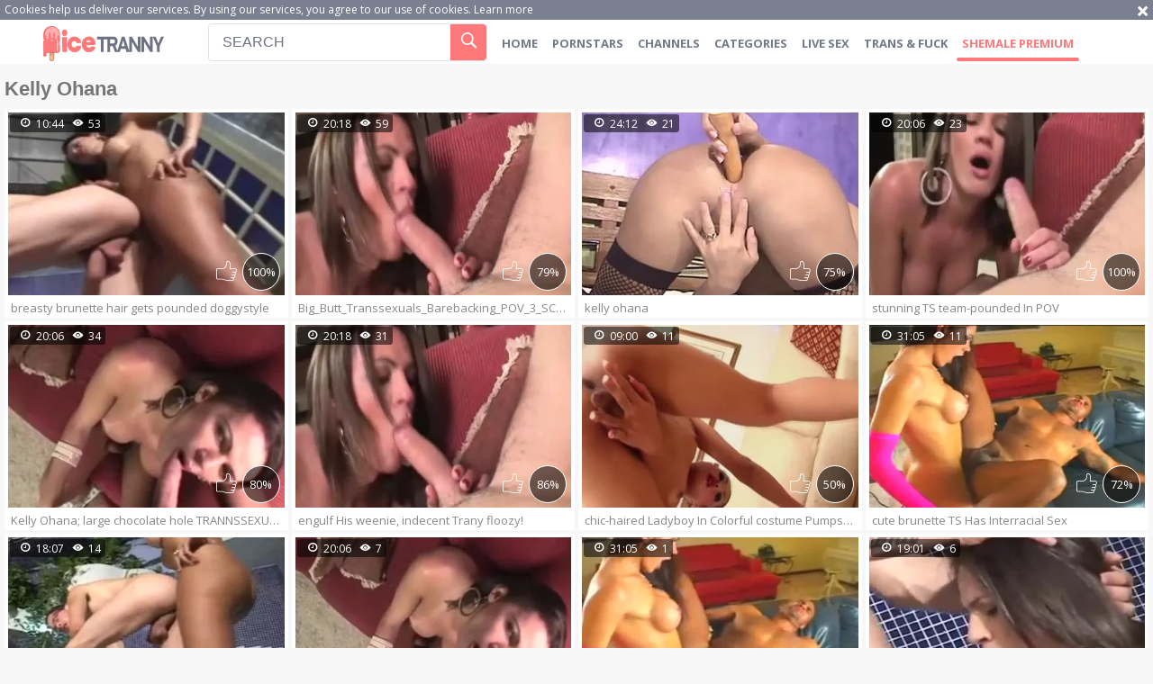

--- FILE ---
content_type: text/html; charset=UTF-8
request_url: https://www.icetranny.com/pornstar/kelly-ohana
body_size: 6881
content:
<!DOCTYPE html>
<html lang="en">
<head>
	<meta charset="utf-8">
	<meta name="referrer" content="unsafe-url">
	<meta name="viewport" content="width=device-width, initial-scale=1.0, user-scalable=no">
	<title>Kelly Ohana at IceTranny.COM</title>
	<meta name="description" content="Watch free HQ tranny porn tube videos with Kelly Ohana. Pay a visit to an exclusive shemale XXX adult tube to watch Kelly Ohana filmography in HD.">
	<meta name="keywords" content="ice tranny, tranny porn, tranny tube, tranny xxx videos, shemale porn, tranny teens, amateur trannies, asian ladyboys, young tgirls">
					<link rel="alternate" hreflang="en" href="/pornstar/kelly-ohana">
		<link rel="alternate" hreflang="ru" href="/ru/pornstar/kelly-ohana">
		<link rel="alternate" hreflang="de" href="/de/pornstar/kelly-ohana">
		<link rel="alternate" hreflang="es" href="/es/pornstar/kelly-ohana">
		<link rel="alternate" hreflang="fr" href="/fr/pornstar/kelly-ohana">
		<link rel="alternate" hreflang="pt" href="/pt/pornstar/kelly-ohana">
		<link rel="alternate" hreflang="it" href="/it/pornstar/kelly-ohana">
			<link rel="apple-touch-icon"		sizes="57x57" 		href="/static/images/favicon/apple-icon-57x57-72ec74ef65.png">
	<link rel="apple-touch-icon" 		sizes="60x60" 		href="/static/images/favicon/apple-icon-60x60-48721526c5.png">
	<link rel="apple-touch-icon" 		sizes="72x72" 		href="/static/images/favicon/apple-icon-72x72-332957e384.png">
	<link rel="apple-touch-icon" 		sizes="76x76" 		href="/static/images/favicon/apple-icon-76x76-494195e47b.png">
	<link rel="apple-touch-icon" 		sizes="114x114" 	href="/static/images/favicon/apple-icon-114x114-308e6d74ec.png">
	<link rel="apple-touch-icon" 		sizes="120x120" 	href="/static/images/favicon/apple-icon-120x120-cff8fae375.png">
	<link rel="apple-touch-icon" 		sizes="144x144" 	href="/static/images/favicon/apple-icon-144x144-dcb3eaea3a.png">
	<link rel="apple-touch-icon" 		sizes="152x152" 	href="/static/images/favicon/apple-icon-152x152-8d7eced74d.png">
	<link rel="apple-touch-icon" 		sizes="180x180" 	href="/static/images/favicon/apple-icon-180x180-d70d32e832.png">
	<link rel="icon" type="image/png"	sizes="192x192" 	href="/static/images/favicon/android-icon-192x192-d48cf91fdc.png">
	<link rel="icon" type="image/png"	sizes="32x32" 		href="/static/images/favicon/favicon-32x32-80aecc2749.png">
	<link rel="icon" type="image/png"	sizes="96x96" 		href="/static/images/favicon/favicon-96x96-bfa7d84070.png">
	<link rel="icon" type="image/png"	sizes="16x16" 		href="/static/images/favicon/favicon-16x16-b7f9c48c9c.png">
	<link rel="manifest" href="/static/images/favicon/manifest-218ff9efb4.json">
		<meta name="msapplication-TileColor" content=#ff797a>
	<meta name="msapplication-TileImage" content="/static/images/favicon/ms-icon-144x144-dcb3eaea3a.png">
	<meta name="msapplication-config" content="/static/images/favicon/browserconfig-653d077300.xml">
	<meta name="theme-color" content=#ff797a>
	<link href='//fonts.googleapis.com/css?family=Open+Sans:300italic,400italic,600italic,700italic,800italic,400,600,700,800,300' rel='stylesheet' type='text/css'>
    <link rel="stylesheet" href="/static/style-light-423c02c94a.css">
	<script type="text/javascript" src="https://stats.hprofits.com/advertisement.min.js"></script>
									<!-- Google tag (gtag.js) -->
<script async src="https://www.googletagmanager.com/gtag/js?id=G-L8MZWW5GDL"></script>
<script>
  window.dataLayer = window.dataLayer || [];
  function gtag(){dataLayer.push(arguments);}
  gtag('js', new Date());
  function ga() {
    var args = Array.prototype.slice.call(arguments);
    if(args[1] === 'page_view') {
      var dimension = args[2] ? args[2] : {dimension1: 'other'};
      dimension['content_group'] = dimension.dimension1;
      gtag('config', 'G-L8MZWW5GDL', {
        send_page_view: false,
        content_group: dimension.dimension1
      });
      gtag('event', args[1], dimension);
      return;
    }
    gtag(args[1], args[3], {
        'event_category': args[2],
        'event_label': args[4]
    })
  }
ga('send', 'page_view', {dimension1: 'pornstar'});
window.gaId='G-L8MZWW5GDL';
</script>

<!-- Yandex.Metrika counter -->
<script type="text/javascript" >
   (function(m,e,t,r,i,k,a){m[i]=m[i]||function(){(m[i].a=m[i].a||[]).push(arguments)};
   m[i].l=1*new Date();k=e.createElement(t),a=e.getElementsByTagName(t)[0],k.async=1,k.src=r,a.parentNode.insertBefore(k,a)})
   (window, document, "script", "https://mc.yandex.ru/metrika/tag.js", "ym");

   ym(76150012, "init", {
        clickmap:true,
        trackLinks:true,
        accurateTrackBounce:true
   });
</script>
<noscript><div><img src="https://mc.yandex.ru/watch/76150012" style="position:absolute; left:-9999px;" alt="" /></div></noscript>
<!-- /Yandex.Metrika counter -->
		<meta name="google-site-verification" content="_XbPuxQ2sdwGlKX7j7RX_1y-yOuHutR-vG1M_zLS8bI"></head>
<body data-pp-stat="0">
<div class="leaderboard-spot">
	
</div>
	<div class="b-cookie" id="ticker">
		<div class="b-cookie__body clearfix">
			<div class="b-cookie-mess f-left">
				Cookies help us deliver our services. By using our services, you agree to our use of cookies.
				<a href="/cookie-policy" target="_blank">Learn more</a>
			</div>
			<a href="#" class="b-cookie__close f-right">
				<i class="icon-cancel"></i>
			</a>
		</div>
	</div>
	<header class="b-header">
		<div class="b-hamburder b-hamburder--header js-offcanvas-button">
			<i class="icon-grid"></i>
		</div>
		<a href="/" class="b-header__logo b-mobile-logo"><img src="/static/images/logo-f9832c1148.svg" alt="Shemale, TS and Free Tranny XXX Videos  - Ice Tranny Tube"></a>
		<div class="b-header__wrap">
			<a href="/" class="b-header__logo"><img src="/static/images/logo-f9832c1148.svg" alt="Shemale, TS and Free Tranny XXX Videos  - Ice Tranny Tube"></a>
			<div class="b-header__search js-search-block">
				<form id="search" class="b-search js-search" name="search_form" method="get" action="/search/-query-">
					<input
						type="text"
						value=""
						name="query"
						placeholder="SEARCH"
						autocomplete="off"
						data-url-search="/search-suggestions/-query-"
						class="b-search__input js-search-input"
					>
					<button class="b-search__submit f-left">
						<i class="icon-search"></i>
					</button>
					<div class="b-search-suggestions js-search-suggestions is-hidden" id="search-dropdown" data-loader-text="Loading"></div>
				</form>
			</div>
			<nav class="b-main-nav">
				<a href="/" class="b-main-nav__link " title="Home">Home</a>
				<a href="/pornstars" class="b-main-nav__link " title="Pornstars">Pornstars</a>
								<a href="/channels" class="b-main-nav__link " title="Channels">Channels</a>
								<a href="/categories" class="b-main-nav__link " title="Categories">Categories</a>
								<div class="b-main-nav__mi">
					<a href="https://trustpielote.com/resource?zones=296" target="_blank" rel="nofollow" class="b-main-nav__link js-menu-random js-hp-tl" data-spot="MI1" data-menu-id="">
    Live Sex
</a>

<a href="https://trustpielote.com/resource?zones=298" target="_blank" rel="nofollow" class="b-main-nav__link js-menu-random js-hp-tl" data-spot="MI2" data-menu-id="">
    Trans & fuck
</a>

<a href="https://trustpielote.com/resource?zones=299" target="_blank" rel="nofollow" class="b-main-nav__link js-menu-random js-hp-tl active is-active" data-spot="MI3" data-menu-id="">
    Shemale Premium
</a>


				</div>
			</nav>
						<button class="b-mobile-search__btn js-mobile-search"><i class="icon-search"></i></button>
			<div class="b-header__playlist">
				<button class="b-header__btn js-pl-toggle"><i class="icon-video"></i><span>My Playlist</span> <span class="b-header__btn-counter js-playlist-counter">0</span></button>
			</div>
					</div>
	</header>
	<div class="b-root " id="b-root">
		<div id="sidebar-block" class="b-sidebar-wrapper">
					</div>
		<div class="relative" style="float: left; width: 100%;">
			<section class="b-content " id="main">
							<div class="row">
					<div class="b-spot-section b-mobile-spots header-spot header-random"><div data-hp-id="109" data-hp-zone></div></div>
				</div>
						<div id="playlist-wrapper" data-playlist-url="/playlist">
	<div class="b-playlist js-playlist-panel">
		<div class="relative">
			<h5 class="b-playlist__head">Playlist</h5>
			<button class="js-pl-close b-playlist__close"><i class="icon-cancel"></i></button>
			<div class="b-playlist__empty js-empty-mess is-hide">
				Your playlist is currently empty. Add galleries to playlist by clicking a <button class="b-thumb-item__add"><i class="icon-square-plus"></i></button> icon on your favourite videos.
			</div>
			<!-- Swiper -->
			<div class="swiper-container" id="playlist">
				<div class="swiper-wrapper">
				</div>
			</div>
			<!-- Add Scrollbar -->
			<div class="swiper-scrollbar playlist-scrollbar" style="display: none;"></div>
		</div>
	</div>
	
	<script id="thumb-template" type="text/template">
		<div class="swiper-slide">
			<div class="b-thumb-item">
				<div>
					<a href="{{ thumbLink }}" class="js-gallery-stats js-gallery-link" data-gallery-id="{{ galleryId }}" data-thumb-id="{{ thumbId }}">
						<div class="b-thumb-item__img">
							{{ thumbImage }}
							<button class="b-thumb-item__add js-rm-from-pl"><i class="icon-cancel"></i></button>
							<div class="b-thumb-item__img-info">
								<h3 class="b-thumb-item__title js-gallery-title">{{ title }}</h3>
								<span class="b-thumb-item__time js-gallery-duration">{{ duration }}</span>
							</div>
						</div>
					</a>
				</div>
			</div>
		</div>
	</script>
	
</div>
									<div class="b-head margin-5b clearfix">
				<h1 class="f-left">Kelly Ohana</h1>
												<!-- <button class="button filters-open js-open-filters"><i class="icon-cog"></i> Toggle filters</button> -->
			</div>
														<div
					id="galleries"
					class="b-thumb-list js-gallery-list"
					data-infinite-scroll="1"
					data-infinite-scroll-url="/pornstar/kelly-ohana?page=-page-"
					data-page="1"
				>
					
			<div class="b-thumb-list__wrap">

	<div class="b-thumb-item js-thumb">
		<div>
			<a
				class="b-thumb-item__img js-gallery-stats js-gallery-link"
				href="/movies/221601/breasty-brunette-hair-gets-pounded-doggystyle"
				data-position="1"
				data-gallery-id="221601"
				data-thumb-id="1050251"
				data-preview=""
				title="breasty brunette hair gets pounded doggystyle"
				data-vp-track
				data-gtid="268478_4"
			>
				<div class="js-gallery-preview">
					<picture class="js-gallery-img">
													<source type="image/webp" srcset="https://icdn05.icetranny.com/5370/268478_4.webp">
													<source type="image/jpeg" srcset="https://icdn05.icetranny.com/5370/268478_4.jpg">
												<img loading="lazy" data-src="https://icdn05.icetranny.com/5370/268478_4.jpg" width="480" height="320" alt="breasty brunette hair gets pounded doggystyle">
					</picture>
					<span class="b-thumb-item__rating"><i class="icon-hearth"></i>100%</span>
					<i class="b-thumb-item__icon icon-thumb-up"></i>
					<div class="b-thumb-item__details">
						<i class="icon-clock-o"></i>10:44
						<i class="icon-eye"></i>53
											</div>
					<div class="b-thumb-item__loader js-gallery-preview-loader"></div>
									</div>
			</a>
			<button class="js-add-to-pl b-thumb-item__add">
				<i class="icon-square-plus"></i>
			</button>
			<a
				href="/movies/221601/breasty-brunette-hair-gets-pounded-doggystyle"
				class="b-thumb-item__info js-gallery-stats"
				data-position="1"
				data-gallery-id="221601"
				data-thumb-id="1050251"
				title="breasty brunette hair gets pounded doggystyle"
				data-gtid="268478_4"
			>
				<h3 class="b-thumb-item__title js-gallery-title">breasty brunette hair gets pounded doggystyle</h3>
			</a>
		</div>
	</div>
	<div class="b-thumb-item js-thumb">
		<div>
			<a
				class="b-thumb-item__img js-gallery-stats js-gallery-link"
				href="/movies/71544/big-butt-transsexuals-barebacking-pov-3-sc1-kelly-ohana"
				data-position="2"
				data-gallery-id="71544"
				data-thumb-id="301633"
				data-preview=""
				title="Big_Butt_Transsexuals_Barebacking_POV_3_SC1-Kelly Ohana"
				data-vp-track
				data-gtid="445775_4"
			>
				<div class="js-gallery-preview">
					<picture class="js-gallery-img">
													<source type="image/webp" srcset="https://icdn05.icetranny.com/8916/445775_4.webp">
													<source type="image/jpeg" srcset="https://icdn05.icetranny.com/8916/445775_4.jpg">
												<img loading="lazy" data-src="https://icdn05.icetranny.com/8916/445775_4.jpg" width="480" height="320" alt="Big_Butt_Transsexuals_Barebacking_POV_3_SC1-Kelly Ohana">
					</picture>
					<span class="b-thumb-item__rating"><i class="icon-hearth"></i>79%</span>
					<i class="b-thumb-item__icon icon-thumb-up"></i>
					<div class="b-thumb-item__details">
						<i class="icon-clock-o"></i>20:18
						<i class="icon-eye"></i>59
											</div>
					<div class="b-thumb-item__loader js-gallery-preview-loader"></div>
									</div>
			</a>
			<button class="js-add-to-pl b-thumb-item__add">
				<i class="icon-square-plus"></i>
			</button>
			<a
				href="/movies/71544/big-butt-transsexuals-barebacking-pov-3-sc1-kelly-ohana"
				class="b-thumb-item__info js-gallery-stats"
				data-position="2"
				data-gallery-id="71544"
				data-thumb-id="301633"
				title="Big_Butt_Transsexuals_Barebacking_POV_3_SC1-Kelly Ohana"
				data-gtid="445775_4"
			>
				<h3 class="b-thumb-item__title js-gallery-title">Big_Butt_Transsexuals_Barebacking_POV_3_SC1-Kelly Ohana</h3>
			</a>
		</div>
	</div>
	<div class="b-thumb-item js-thumb">
		<div>
			<a
				class="b-thumb-item__img js-gallery-stats js-gallery-link"
				href="/movies/298531/kelly-ohana"
				data-position="3"
				data-gallery-id="298531"
				data-thumb-id="1436321"
				data-preview=""
				title="kelly ohana"
				data-vp-track
				data-gtid="458251_4"
			>
				<div class="js-gallery-preview">
					<picture class="js-gallery-img">
													<source type="image/webp" srcset="https://icdn05.icetranny.com/9166/458251_4.webp">
													<source type="image/jpeg" srcset="https://icdn05.icetranny.com/9166/458251_4.jpg">
												<img loading="lazy" data-src="https://icdn05.icetranny.com/9166/458251_4.jpg" width="480" height="320" alt="kelly ohana">
					</picture>
					<span class="b-thumb-item__rating"><i class="icon-hearth"></i>75%</span>
					<i class="b-thumb-item__icon icon-thumb-up"></i>
					<div class="b-thumb-item__details">
						<i class="icon-clock-o"></i>24:12
						<i class="icon-eye"></i>21
											</div>
					<div class="b-thumb-item__loader js-gallery-preview-loader"></div>
									</div>
			</a>
			<button class="js-add-to-pl b-thumb-item__add">
				<i class="icon-square-plus"></i>
			</button>
			<a
				href="/movies/298531/kelly-ohana"
				class="b-thumb-item__info js-gallery-stats"
				data-position="3"
				data-gallery-id="298531"
				data-thumb-id="1436321"
				title="kelly ohana"
				data-gtid="458251_4"
			>
				<h3 class="b-thumb-item__title js-gallery-title">kelly ohana</h3>
			</a>
		</div>
	</div>
	<div class="b-thumb-item js-thumb">
		<div>
			<a
				class="b-thumb-item__img js-gallery-stats js-gallery-link"
				href="/movies/186655/stunning-ts-team-pounded-in-pov"
				data-position="4"
				data-gallery-id="186655"
				data-thumb-id="878000"
				data-preview=""
				title="stunning TS team-pounded In POV"
				data-vp-track
				data-gtid="85154_5"
			>
				<div class="js-gallery-preview">
					<picture class="js-gallery-img">
													<source type="image/webp" srcset="https://icdn05.icetranny.com/1704/85154_5.webp">
													<source type="image/jpeg" srcset="https://icdn05.icetranny.com/1704/85154_5.jpg">
												<img loading="lazy" data-src="https://icdn05.icetranny.com/1704/85154_5.jpg" width="480" height="320" alt="stunning TS team-pounded In POV">
					</picture>
					<span class="b-thumb-item__rating"><i class="icon-hearth"></i>100%</span>
					<i class="b-thumb-item__icon icon-thumb-up"></i>
					<div class="b-thumb-item__details">
						<i class="icon-clock-o"></i>20:06
						<i class="icon-eye"></i>23
											</div>
					<div class="b-thumb-item__loader js-gallery-preview-loader"></div>
									</div>
			</a>
			<button class="js-add-to-pl b-thumb-item__add">
				<i class="icon-square-plus"></i>
			</button>
			<a
				href="/movies/186655/stunning-ts-team-pounded-in-pov"
				class="b-thumb-item__info js-gallery-stats"
				data-position="4"
				data-gallery-id="186655"
				data-thumb-id="878000"
				title="stunning TS team-pounded In POV"
				data-gtid="85154_5"
			>
				<h3 class="b-thumb-item__title js-gallery-title">stunning TS team-pounded In POV</h3>
			</a>
		</div>
	</div>
	<div class="b-thumb-item js-thumb">
		<div>
			<a
				class="b-thumb-item__img js-gallery-stats js-gallery-link"
				href="/movies/23540/kelly-ohana-large-chocolate-hole-trannssexuals-barebacking-pov-three-scene-1-robert-salute"
				data-position="5"
				data-gallery-id="23540"
				data-thumb-id="63635"
				data-preview=""
				title="Kelly Ohana; large chocolate hole TRANNSSEXUALS BAREBACKING POV three - Scene 1 - ROBERT salute"
				data-vp-track
				data-gtid="86941_3"
			>
				<div class="js-gallery-preview">
					<picture class="js-gallery-img">
													<source type="image/webp" srcset="https://icdn05.icetranny.com/1739/86941_3.webp">
													<source type="image/jpeg" srcset="https://icdn05.icetranny.com/1739/86941_3.jpg">
												<img loading="lazy" data-src="https://icdn05.icetranny.com/1739/86941_3.jpg" width="480" height="320" alt="Kelly Ohana; large chocolate hole TRANNSSEXUALS BAREBACKING POV three - Scene 1 - ROBERT salute">
					</picture>
					<span class="b-thumb-item__rating"><i class="icon-hearth"></i>80%</span>
					<i class="b-thumb-item__icon icon-thumb-up"></i>
					<div class="b-thumb-item__details">
						<i class="icon-clock-o"></i>20:06
						<i class="icon-eye"></i>34
											</div>
					<div class="b-thumb-item__loader js-gallery-preview-loader"></div>
									</div>
			</a>
			<button class="js-add-to-pl b-thumb-item__add">
				<i class="icon-square-plus"></i>
			</button>
			<a
				href="/movies/23540/kelly-ohana-large-chocolate-hole-trannssexuals-barebacking-pov-three-scene-1-robert-salute"
				class="b-thumb-item__info js-gallery-stats"
				data-position="5"
				data-gallery-id="23540"
				data-thumb-id="63635"
				title="Kelly Ohana; large chocolate hole TRANNSSEXUALS BAREBACKING POV three - Scene 1 - ROBERT salute"
				data-gtid="86941_3"
			>
				<h3 class="b-thumb-item__title js-gallery-title">Kelly Ohana; large chocolate hole TRANNSSEXUALS BAREBACKING POV three - Scene 1 - ROBERT salute</h3>
			</a>
		</div>
	</div>
	<div class="b-thumb-item js-thumb">
		<div>
			<a
				class="b-thumb-item__img js-gallery-stats js-gallery-link"
				href="/movies/205221/engulf-his-weenie-indecent-trany-floozy"
				data-position="6"
				data-gallery-id="205221"
				data-thumb-id="970631"
				data-preview=""
				title="engulf His weenie, indecent Trany floozy!"
				data-vp-track
				data-gtid="215041_4"
			>
				<div class="js-gallery-preview">
					<picture class="js-gallery-img">
													<source type="image/webp" srcset="https://icdn05.icetranny.com/4301/215041_4.webp">
													<source type="image/jpeg" srcset="https://icdn05.icetranny.com/4301/215041_4.jpg">
												<img loading="lazy" data-src="https://icdn05.icetranny.com/4301/215041_4.jpg" width="480" height="320" alt="engulf His weenie, indecent Trany floozy!">
					</picture>
					<span class="b-thumb-item__rating"><i class="icon-hearth"></i>86%</span>
					<i class="b-thumb-item__icon icon-thumb-up"></i>
					<div class="b-thumb-item__details">
						<i class="icon-clock-o"></i>20:18
						<i class="icon-eye"></i>31
											</div>
					<div class="b-thumb-item__loader js-gallery-preview-loader"></div>
									</div>
			</a>
			<button class="js-add-to-pl b-thumb-item__add">
				<i class="icon-square-plus"></i>
			</button>
			<a
				href="/movies/205221/engulf-his-weenie-indecent-trany-floozy"
				class="b-thumb-item__info js-gallery-stats"
				data-position="6"
				data-gallery-id="205221"
				data-thumb-id="970631"
				title="engulf His weenie, indecent Trany floozy!"
				data-gtid="215041_4"
			>
				<h3 class="b-thumb-item__title js-gallery-title">engulf His weenie, indecent Trany floozy!</h3>
			</a>
		</div>
	</div>
	<div class="b-thumb-item js-thumb">
		<div>
			<a
				class="b-thumb-item__img js-gallery-stats js-gallery-link"
				href="/movies/1839814/chic-haired-ladyboy-in-colorful-costume-pumps-her-trimmed-10-pounder-on-sofa"
				data-position="7"
				data-gallery-id="1839814"
				data-thumb-id="10043875"
				data-preview=""
				title="chic-haired Ladyboy In Colorful costume Pumps Her Trimmed 10-Pounder On Sofa"
				data-vp-track
				data-gtid="1267814_5"
			>
				<div class="js-gallery-preview">
					<picture class="js-gallery-img">
													<source type="image/webp" srcset="https://icdn05.icetranny.com/25357/1267814_5.webp">
													<source type="image/jpeg" srcset="https://icdn05.icetranny.com/25357/1267814_5.jpg">
												<img loading="lazy" data-src="https://icdn05.icetranny.com/25357/1267814_5.jpg" width="480" height="320" alt="chic-haired Ladyboy In Colorful costume Pumps Her Trimmed 10-Pounder On Sofa">
					</picture>
					<span class="b-thumb-item__rating"><i class="icon-hearth"></i>50%</span>
					<i class="b-thumb-item__icon icon-thumb-up"></i>
					<div class="b-thumb-item__details">
						<i class="icon-clock-o"></i>09:00
						<i class="icon-eye"></i>11
											</div>
					<div class="b-thumb-item__loader js-gallery-preview-loader"></div>
									</div>
			</a>
			<button class="js-add-to-pl b-thumb-item__add">
				<i class="icon-square-plus"></i>
			</button>
			<a
				href="/movies/1839814/chic-haired-ladyboy-in-colorful-costume-pumps-her-trimmed-10-pounder-on-sofa"
				class="b-thumb-item__info js-gallery-stats"
				data-position="7"
				data-gallery-id="1839814"
				data-thumb-id="10043875"
				title="chic-haired Ladyboy In Colorful costume Pumps Her Trimmed 10-Pounder On Sofa"
				data-gtid="1267814_5"
			>
				<h3 class="b-thumb-item__title js-gallery-title">chic-haired Ladyboy In Colorful costume Pumps Her Trimmed 10-Pounder On Sofa</h3>
			</a>
		</div>
	</div>
	<div class="b-thumb-item js-thumb">
		<div>
			<a
				class="b-thumb-item__img js-gallery-stats js-gallery-link"
				href="/movies/245341/cute-brunette-ts-has-interracial-sex"
				data-position="8"
				data-gallery-id="245341"
				data-thumb-id="1164121"
				data-preview=""
				title="cute brunette TS Has Interracial Sex"
				data-vp-track
				data-gtid="344205_6"
			>
				<div class="js-gallery-preview">
					<picture class="js-gallery-img">
													<source type="image/webp" srcset="https://icdn05.icetranny.com/6885/344205_6.webp">
													<source type="image/jpeg" srcset="https://icdn05.icetranny.com/6885/344205_6.jpg">
												<img loading="lazy" data-src="https://icdn05.icetranny.com/6885/344205_6.jpg" width="480" height="320" alt="cute brunette TS Has Interracial Sex">
					</picture>
					<span class="b-thumb-item__rating"><i class="icon-hearth"></i>72%</span>
					<i class="b-thumb-item__icon icon-thumb-up"></i>
					<div class="b-thumb-item__details">
						<i class="icon-clock-o"></i>31:05
						<i class="icon-eye"></i>11
											</div>
					<div class="b-thumb-item__loader js-gallery-preview-loader"></div>
									</div>
			</a>
			<button class="js-add-to-pl b-thumb-item__add">
				<i class="icon-square-plus"></i>
			</button>
			<a
				href="/movies/245341/cute-brunette-ts-has-interracial-sex"
				class="b-thumb-item__info js-gallery-stats"
				data-position="8"
				data-gallery-id="245341"
				data-thumb-id="1164121"
				title="cute brunette TS Has Interracial Sex"
				data-gtid="344205_6"
			>
				<h3 class="b-thumb-item__title js-gallery-title">cute brunette TS Has Interracial Sex</h3>
			</a>
		</div>
	</div>
	<div class="b-thumb-item js-thumb">
		<div>
			<a
				class="b-thumb-item__img js-gallery-stats js-gallery-link"
				href="/movies/237271/nice-looking-brunette-hair-rides-on-his-prick"
				data-position="9"
				data-gallery-id="237271"
				data-thumb-id="1122201"
				data-preview=""
				title="nice-looking brunette hair Rides On His Prick"
				data-vp-track
				data-gtid="342316_4"
			>
				<div class="js-gallery-preview">
					<picture class="js-gallery-img">
													<source type="image/webp" srcset="https://icdn05.icetranny.com/6847/342316_4.webp">
													<source type="image/jpeg" srcset="https://icdn05.icetranny.com/6847/342316_4.jpg">
												<img loading="lazy" data-src="https://icdn05.icetranny.com/6847/342316_4.jpg" width="480" height="320" alt="nice-looking brunette hair Rides On His Prick">
					</picture>
					<span class="b-thumb-item__rating"><i class="icon-hearth"></i>89%</span>
					<i class="b-thumb-item__icon icon-thumb-up"></i>
					<div class="b-thumb-item__details">
						<i class="icon-clock-o"></i>18:07
						<i class="icon-eye"></i>14
											</div>
					<div class="b-thumb-item__loader js-gallery-preview-loader"></div>
									</div>
			</a>
			<button class="js-add-to-pl b-thumb-item__add">
				<i class="icon-square-plus"></i>
			</button>
			<a
				href="/movies/237271/nice-looking-brunette-hair-rides-on-his-prick"
				class="b-thumb-item__info js-gallery-stats"
				data-position="9"
				data-gallery-id="237271"
				data-thumb-id="1122201"
				title="nice-looking brunette hair Rides On His Prick"
				data-gtid="342316_4"
			>
				<h3 class="b-thumb-item__title js-gallery-title">nice-looking brunette hair Rides On His Prick</h3>
			</a>
		</div>
	</div>
	<div class="b-thumb-item js-thumb">
		<div>
			<a
				class="b-thumb-item__img js-gallery-stats js-gallery-link"
				href="/movies/189806/delicious-tbabe-receives-barebacked"
				data-position="10"
				data-gallery-id="189806"
				data-thumb-id="894088"
				data-preview=""
				title="delicious Tbabe receives Barebacked"
				data-vp-track
				data-gtid="108035_3"
			>
				<div class="js-gallery-preview">
					<picture class="js-gallery-img">
													<source type="image/webp" srcset="https://icdn05.icetranny.com/2161/108035_3.webp">
													<source type="image/jpeg" srcset="https://icdn05.icetranny.com/2161/108035_3.jpg">
												<img loading="lazy" data-src="https://icdn05.icetranny.com/2161/108035_3.jpg" width="480" height="320" alt="delicious Tbabe receives Barebacked">
					</picture>
					<span class="b-thumb-item__rating"><i class="icon-hearth"></i>0%</span>
					<i class="b-thumb-item__icon icon-thumb-up"></i>
					<div class="b-thumb-item__details">
						<i class="icon-clock-o"></i>20:06
						<i class="icon-eye"></i>7
											</div>
					<div class="b-thumb-item__loader js-gallery-preview-loader"></div>
									</div>
			</a>
			<button class="js-add-to-pl b-thumb-item__add">
				<i class="icon-square-plus"></i>
			</button>
			<a
				href="/movies/189806/delicious-tbabe-receives-barebacked"
				class="b-thumb-item__info js-gallery-stats"
				data-position="10"
				data-gallery-id="189806"
				data-thumb-id="894088"
				title="delicious Tbabe receives Barebacked"
				data-gtid="108035_3"
			>
				<h3 class="b-thumb-item__title js-gallery-title">delicious Tbabe receives Barebacked</h3>
			</a>
		</div>
	</div>
	<div class="b-thumb-item js-thumb">
		<div>
			<a
				class="b-thumb-item__img js-gallery-stats js-gallery-link"
				href="/movies/195725/lady-twink-pushes-a-moist-male-butthole"
				data-position="11"
				data-gallery-id="195725"
				data-thumb-id="924357"
				data-preview=""
				title="lady-twink Pushes A moist Male butthole"
				data-vp-track
				data-gtid="140649_6"
			>
				<div class="js-gallery-preview">
					<picture class="js-gallery-img">
													<source type="image/webp" srcset="https://icdn05.icetranny.com/2813/140649_6.webp">
													<source type="image/jpeg" srcset="https://icdn05.icetranny.com/2813/140649_6.jpg">
												<img loading="lazy" data-src="https://icdn05.icetranny.com/2813/140649_6.jpg" width="480" height="320" alt="lady-twink Pushes A moist Male butthole">
					</picture>
					<span class="b-thumb-item__rating"><i class="icon-hearth"></i>56%</span>
					<i class="b-thumb-item__icon icon-thumb-up"></i>
					<div class="b-thumb-item__details">
						<i class="icon-clock-o"></i>31:05
						<i class="icon-eye"></i>1
											</div>
					<div class="b-thumb-item__loader js-gallery-preview-loader"></div>
									</div>
			</a>
			<button class="js-add-to-pl b-thumb-item__add">
				<i class="icon-square-plus"></i>
			</button>
			<a
				href="/movies/195725/lady-twink-pushes-a-moist-male-butthole"
				class="b-thumb-item__info js-gallery-stats"
				data-position="11"
				data-gallery-id="195725"
				data-thumb-id="924357"
				title="lady-twink Pushes A moist Male butthole"
				data-gtid="140649_6"
			>
				<h3 class="b-thumb-item__title js-gallery-title">lady-twink Pushes A moist Male butthole</h3>
			</a>
		</div>
	</div>
	<div class="b-thumb-item js-thumb">
		<div>
			<a
				class="b-thumb-item__img js-gallery-stats js-gallery-link"
				href="/movies/209371/this-titty-shemale-tart-is-ready-for-sex-maraphon"
				data-position="12"
				data-gallery-id="209371"
				data-thumb-id="990381"
				data-preview=""
				title="This Titty shemale Tart Is Ready For Sex Maraphon"
				data-vp-track
				data-gtid="231154_2"
			>
				<div class="js-gallery-preview">
					<picture class="js-gallery-img">
													<source type="image/webp" srcset="https://icdn05.icetranny.com/4624/231154_2.webp">
													<source type="image/jpeg" srcset="https://icdn05.icetranny.com/4624/231154_2.jpg">
												<img loading="lazy" data-src="https://icdn05.icetranny.com/4624/231154_2.jpg" width="480" height="320" alt="This Titty shemale Tart Is Ready For Sex Maraphon">
					</picture>
					<span class="b-thumb-item__rating"><i class="icon-hearth"></i>50%</span>
					<i class="b-thumb-item__icon icon-thumb-up"></i>
					<div class="b-thumb-item__details">
						<i class="icon-clock-o"></i>19:01
						<i class="icon-eye"></i>6
											</div>
					<div class="b-thumb-item__loader js-gallery-preview-loader"></div>
									</div>
			</a>
			<button class="js-add-to-pl b-thumb-item__add">
				<i class="icon-square-plus"></i>
			</button>
			<a
				href="/movies/209371/this-titty-shemale-tart-is-ready-for-sex-maraphon"
				class="b-thumb-item__info js-gallery-stats"
				data-position="12"
				data-gallery-id="209371"
				data-thumb-id="990381"
				title="This Titty shemale Tart Is Ready For Sex Maraphon"
				data-gtid="231154_2"
			>
				<h3 class="b-thumb-item__title js-gallery-title">This Titty shemale Tart Is Ready For Sex Maraphon</h3>
			</a>
		</div>
	</div>
</div>
		<div class="b-more-thumbs">
	<div class="b-more-thumbs__list js-native-container">
		<script>window.NativeConfig = {customCount: true};</script>
<div data-hp-id="766" data-hp-zone></div>
	</div>
</div>
<div class="b-mobile-spots-wrap">
	<div class="b-mobile-spots-wrap__inner">
		<div class="b-mobile-spots footer-spot js-not-rendered-random"></div>
	</div>
</div>

<script id="footer-random-template" type="text/template">
	<div class="b-mobile-spots-wrap">
		<div class="b-mobile-spots-wrap__inner">
			<div class="b-mobile-spots footer-spot js-footer-random js-not-rendered-random"><div data-hp-id="759" data-hp-zone class="pc-only-random"></div>
<div data-hp-id="111" data-hp-zone class="not-pc-random"></div>
<div data-hp-id="760" data-hp-zone></div>
<div data-hp-id="761" data-hp-zone></div></div>
		</div>
	</div>
</script>		<script id="tracker-data-1" class="js-tracker" type="application/json">{"d":"icetranny.com","rid":1,"useLocalUrl":false,"ct":"galleries","pt":"pornstar","w":"Kelly Ohana"}</script>
	
				</div>
				<div class="clear"></div>
								<div class="b-load-more b-load-more--loader" id="load-more" data-no-more-title="No more content">
					<a class="load-more" href="#load-more" title="Load more"> <i class="icon-more"></i><i class="icon-css-loader"></i></a>
				</div>
				<div class="clear"></div>
														</section>
						<div class="b-off-canvas">
				<div class="relative">
					<div class="b-off-canvas__header">
						<a href="/" class="b-header__logo"><img src="/static/images/logo-f9832c1148.svg" alt="Shemale, TS and Free Tranny XXX Videos  - Ice Tranny Tube"></a>
						<button class="b-mobile-menu__close js-offcanvas-button"><i class="icon-cancel"></i></button>
					</div>
					<div class="b-mobile-menu">
						<a href="/pornstars" class="b-mobile-menu__link " title="Pornstars">Pornstars</a>
												<a href="/channels" class="b-mobile-menu__link " title="Channels">Channels</a>
												<a href="/categories" class="b-mobile-menu__link " title="Categories">Categories</a>
												<a href="/upload" class="b-mobile-menu__link " title="Upload porn"><span>Upload porn</span></a>
						<div class="b-dropdown">
							<a class="b-dropdown__selected js-lang-dropdown dropdown-button button large" data-activates='dropdown2'><i class="icon-user"></i> LANGUAGE <i class="icon-lang-en" id="lang-flag"></i><i class="icon-arrow-down"></i></a>
							<div class="b-dropdown__select dropdown-content js-lang-switcher" id="dropdown2">
								<ul>
																	<li>
										<a
											href="/ru/pornstar/kelly-ohana"
											class="js-lang"
											data-lang="ru"
											title="Switch to Russian"
										>
											<i class="icon-ru"></i>
											<span>Ru</span>
										</a>
									</li>
																	<li>
										<a
											href="/de/pornstar/kelly-ohana"
											class="js-lang"
											data-lang="de"
											title="Switch to German"
										>
											<i class="icon-de"></i>
											<span>De</span>
										</a>
									</li>
																	<li>
										<a
											href="/es/pornstar/kelly-ohana"
											class="js-lang"
											data-lang="es"
											title="Switch to Spanish"
										>
											<i class="icon-es"></i>
											<span>Es</span>
										</a>
									</li>
																	<li>
										<a
											href="/fr/pornstar/kelly-ohana"
											class="js-lang"
											data-lang="fr"
											title="Switch to French"
										>
											<i class="icon-fr"></i>
											<span>Fr</span>
										</a>
									</li>
																	<li>
										<a
											href="/pt/pornstar/kelly-ohana"
											class="js-lang"
											data-lang="pt"
											title="Switch to Portuguese"
										>
											<i class="icon-pt"></i>
											<span>Pt</span>
										</a>
									</li>
																	<li>
										<a
											href="/it/pornstar/kelly-ohana"
											class="js-lang"
											data-lang="it"
											title="Switch to Italian"
										>
											<i class="icon-it"></i>
											<span>It</span>
										</a>
									</li>
																</ul>
							</div>
						</div>
					</div>
					<a href="/upload" class="button large btn-upload">
						<i class="icon-cloud-upload"></i>Upload porn
					</a>
					<nav class="b-secondary-nav">
						<a href="/dmca" title="DMCA / Copyright" target="_blank"><i class="icon-triangle-right"></i>DMCA / Copyright</a>
						<a href="/contact-us" title="Contact us" target="_blank"><i class="icon-triangle-right"></i>Contact us</a>
						<a href="/content-removal" title="Content Removal" target="_blank"><i class="icon-triangle-right"></i>Content Removal</a>
						<a href="/cookie-policy" title="Cookie policy" target="_blank"><i class="icon-triangle-right"></i>Cookie policy</a>
						<a href="/privacy-policy" title="Privacy policy" target="_blank"><i class="icon-triangle-right"></i>Privacy policy</a>
					</nav>
				</div>
			</div>
		</div>
		<div class="clearfix"></div>
		<div class="h-footer--bottom"></div>
	</div>
	<div class="b-footer--bottom">
		<footer>
			<a href="/dmca" title="DMCA / Copyright" target="_blank">DMCA / Copyright</a>
			<a href="/contact-us" title="Contact us" target="_blank">Contact us</a>
			<a href="/content-removal" title="Content Removal" target="_blank">Content Removal</a>
			<a href="/cookie-policy" title="Cookie policy" target="_blank" rel="nofollow">Cookie policy</a>
			<a href="/privacy-policy" title="Privacy policy" target="_blank">Privacy policy</a>
			<a href="/upload" target="_blank" title="Upload">Upload</a>
		</footer>
	</div>
	<div class="b-notify js-notify-wrap is-transparent">
		<div class="relative">
			<div class="b-notify__body js-notify-template">
				<div class="b-notify__mess js-notify-mess"></div>
				<button class="b-notify__close js-notify-close">
					<i class="icon-cancel"></i>
				</button>
			</div>
		</div>
	</div>

	<div class="js-tube-config" data-v-update-url="https://u3.icetranny.com/video"></div>

		<script src="/static/common-5756b8e4dc.js"></script>
	<script src="/static/home-ed6bd6798e.js"></script>
	
				<div data-hp-id="118" data-hp-zone data-pp-new="1"></div>
<script>
  window.hpPpConfig = {
    triggerMethod: 2,
    triggerSelectors: [".js-gallery-stats", ".js-category-stats", ".js-pornstar-stats"],
    tabUnder: true,
    period: 86400
  };
</script>
		
		
		<script>window.hpRdrConfig = { ignoreIfNotVisible: false }</script>
<script id="hpt-rdr" data-static-path="https://cdn.trustpielote.com" data-hpt-url="trustpielote.com" src="https://cdn.trustpielote.com/rdr/renderer.js" async></script>
	
			<div data-hp-id="249" data-hp-zone></div>	<script defer src="https://static.cloudflareinsights.com/beacon.min.js/vcd15cbe7772f49c399c6a5babf22c1241717689176015" integrity="sha512-ZpsOmlRQV6y907TI0dKBHq9Md29nnaEIPlkf84rnaERnq6zvWvPUqr2ft8M1aS28oN72PdrCzSjY4U6VaAw1EQ==" data-cf-beacon='{"version":"2024.11.0","token":"98e34dfe887d43bf8831bb584b2291de","r":1,"server_timing":{"name":{"cfCacheStatus":true,"cfEdge":true,"cfExtPri":true,"cfL4":true,"cfOrigin":true,"cfSpeedBrain":true},"location_startswith":null}}' crossorigin="anonymous"></script>
</body>
</html>


--- FILE ---
content_type: text/css
request_url: https://www.icetranny.com/static/style-light-423c02c94a.css
body_size: 16880
content:
@charset "UTF-8";html,body,div,span,applet,object,iframe,h1,h2,h3,h4,h5,h6,p,blockquote,pre,a,abbr,acronym,address,big,cite,code,del,dfn,em,img,ins,kbd,q,s,samp,small,strike,strong,sub,sup,tt,var,b,u,i,center,dl,dt,dd,ol,ul,li,fieldset,form,label,legend,table,caption,tbody,tfoot,thead,tr,th,td,article,aside,canvas,details,embed,figure,figcaption,footer,header,hgroup,menu,nav,output,ruby,section,summary,time,mark,audio,video{margin:0;padding:0;border:0;font-size:100%;font:inherit;vertical-align:baseline}article,aside,details,figcaption,figure,footer,header,hgroup,menu,nav,section{display:block}body{line-height:1}ol,ul{list-style:none}blockquote,q{quotes:none}blockquote:before,blockquote:after{content:'';content:none}q:before,q:after{content:'';content:none}table{border-collapse:collapse;border-spacing:0}:focus{outline:none}*{box-sizing:border-box}html{width:100%;height:100%;font-size:10px;font-family:"Open Sans",sans-serif;overflow:auto;background:#f7f7f7;color:#333742}.b-root{min-height:100%}.b-root.b-content--sidebar,.b-root.b-filters-page{padding-left:240px}body{width:100%;height:100%;font-size:10px}.clear{clear:both}.clearfix:after,.row:after,.b-form-row:after,.b-comment:after,.swiper-navigation:after,.clearfix:before,.row:before,.b-form-row:before,.b-comment:before,.swiper-navigation:before{content:' ';display:block;clear:both;width:100%}.wrapper{overflow:hidden}.is-hidden{display:none}.f-left{float:left}.f-right{float:right}.align-right{text-align:right}.align-center{text-align:center}.align-left{text-align:left}.m-left-zero{margin-left:0!important}.p-bottom-zero{padding-bottom:0!important}.p-leftz-zero{padding-left:0!important}.padding-20{padding:20px}.margin-5b{margin-bottom:5px}.margin-10b{margin-bottom:10px}.margin-15b{margin-bottom:15px}.margin-20b{margin-bottom:20px}.margin-25b{margin-bottom:25px}.margin-30b{margin-bottom:30px}.margin-35b{margin-bottom:35px}.margin-40b{margin-bottom:40px}.margin-45b{margin-bottom:45px}.margin-50b{margin-bottom:50px}.margin-0t{margin-top:0}.margin-5t{margin-top:5px}.margin-10t{margin-top:10px}.margin-15t{margin-top:15px}.margin-20t{margin-top:20px}.margin-25t{margin-top:25px}.margin-30t{margin-top:30px}.margin-35t{margin-top:35px}.margin-40t{margin-top:40px}.margin-45t{margin-top:45px}.margin-50t{margin-top:50px}.margin-0b{margin-bottom:0}.trans,.b-thumb-item__rating{transition:all .3s ease}.relative{position:relative}.row{max-width:100%;margin:0 auto;padding:0 10px;max-width:1920px}.red{color:red}img{display:block;max-width:100%}hr{height:1px;border:none;background:#e1e1e1}a{color:#333742;text-decoration:none}a:hover{color:#ff797b}i{position:relative}table{width:100%}iframe{display:block}.ninja{position:absolute;top:-999999px;left:-999999px}.b-search__submit{position:absolute;right:0;top:0}.b-thumb-item__img img,.b-thumb-item__img picture,.b-filter-list__link i{position:absolute;left:0;top:0}.b-search__input{transition:all .7s ease-out}.b-header__btn{transition:all .5s ease-out}.b-header__logo,.b-search__input:hover,.b-search__submit,.b-main-nav__link,.b-main-nav__link:before,.b-hamburder,footer a,.b-off-canvas,.b-details__link,.button,.b-sidebar .b-load-more,.b-thumb-item__add,.b-trigger label i,.b-trigger__point,.b-comments__see-all a,.b-comments__see-all button,.b-send-comment__text,.b-send-comment__name,.b-send-comment__email,.b-send-comment__submit,.b-voter--comment,.b-playlist__close,.b-video__add-to-pl{transition:all .3s ease-out}template{display:none!important}@font-face{font-family:'icon';src:url(fonts/icon-0ac364c44c.eot?5j5e67);src:url(fonts/icon-0ac364c44c.eot?5j5e67#iefix) format("embedded-opentype"),url(fonts/icon-b91cffadcd.ttf?5j5e67) format("truetype"),url(fonts/icon-fc38d27a63.woff?5j5e67) format("woff"),url(fonts/icon-533d530de6.svg?5j5e67#icon) format("svg");font-weight:400;font-style:normal}[class^=icon-],[class*=" icon-"]{font-family:'icon'!important;speak:none;font-style:normal;font-weight:400;font-variant:normal;text-transform:none;line-height:1;-webkit-font-smoothing:antialiased;-moz-osx-font-smoothing:grayscale}.icon-hd:before{content:""}.icon-cog:before{content:""}.icon-user:before{content:""}.icon-video:before{content:""}.icon-flag:before{content:""}.icon-cloud-upload:before{content:""}.icon-thumb-down:before{content:""}.icon-thumb-up:before{content:""}.icon-search:before{content:""}.icon-grid:before{content:""}.icon-checkmark:before{content:""}.icon-cancel:before{content:""}.icon-calendar:before{content:""}.icon-eye:before{content:""}.icon-list:before{content:""}.icon-clock-o:before{content:""}.icon-triangle-right:before{content:""}.icon-chevron-down:before{content:""}.icon-square-plus:before{content:""}.icon-loop:before{content:""}.icon-arrow-right:before{content:""}.b-header{background:#fff;margin-bottom:10px;padding-top:5px}.b-header__wrap{display:table;width:100%}.b-header__logo{display:table-cell;vertical-align:middle;width:231px}.b-header__logo img{margin:0 auto;height:39px}.b-header__search{display:inline-block;position:relative;top:-3px;vertical-align:middle;width:310px;border-radius:4px;border:1px solid #e0e1e5}.b-header__search:focus{border-color:#ff797b}.b-header__lang{display:table-cell;vertical-align:middle;width:65px;cursor:pointer;font-family:"Oswald",sans-serif;font-size:1.6rem;color:#fff;text-transform:uppercase;white-space:nowrap;padding-right:10px}.b-header__lang .icon-arrow-down{font-size:1.1rem}.b-header__lang .icon-globe{margin-right:5px}.b-header__playlist{display:inline-block;vertical-align:middle;text-align:center}.b-header__upload{display:table-cell;vertical-align:middle;width:160px;text-align:center}.b-header__btn{font-family:"Oswald",sans-serif;font-size:12px;text-transform:uppercase;background:0 0;border:none;color:#6d7383;background:0 0;line-height:24px;border-radius:40px;display:inline-block;white-space:nowrap;cursor:pointer}.b-header__btn span{position:relative;top:-5px}.b-header__btn i{margin-right:5px;font-size:24px}.b-header__btn:hover i,.b-header__btn.is-active i{color:#ff797b}.b-header__btn-counter{display:inline-block;position:relative;top:-5px;margin-left:5px;background:#ff797b;color:#fff;padding:3px 4px;height:20px;line-height:15px;min-width:30px;border-radius:6px}.b-search{position:relative}.b-search__input{width:100%;background:0 0;border:none;height:40px;color:#6d7381;background:#fff;padding-right:50px;padding-left:15px;font-size:1.6em;border-radius:4px;font-size:1.6em;font-family:"Oswald",sans-serif}::-webkit-input-placeholder{color:#6d7381}:-moz-placeholder{color:#6d7381}::-moz-placeholder{color:#6d7381}:-ms-input-placeholder{color:#6d7381}.b-search__input:hover{background:#fff}.b-search__input:focus{background:#fff;color:#6d7381}.b-search__submit{height:40px;width:40px;color:#fff;background:#ff797b;line-height:40px;border:none;font-size:2.6em;border-top-right-radius:4px;border-bottom-right-radius:4px;cursor:pointer;padding:0}.b-search__submit i{top:2px}.b-search__submit:hover{color:#fff;background:#ff6062}.b-main-nav{display:inline-block;margin-left:10px;font-family:"Open Sans",sans-serif;font-size:1.6em}.b-main-nav__mi{display:inline-block}.b-main-nav__link{color:#717a88;background:0 0;line-height:42px;text-transform:uppercase;padding:0 12px;font-size:14px;font-weight:700;border-radius:42px;display:inline-block;position:relative}.b-main-nav__link:before{content:' ';display:block;position:absolute;bottom:1px;left:50%;width:0%;border-radius:4px;background:#ff797b;height:4px}.b-main-nav__link:hover,.b-main-nav__link.is-active{color:#ff797b}.b-main-nav__link:hover:before,.b-main-nav__link.is-active:before{width:100%;left:0}.b-hamburder{width:30px;height:25px;-ms-transform:rotate(0deg);transform:rotate(0deg);cursor:pointer;z-index:4}.b-hamburder--header{display:none;position:absolute;top:19px;left:10px;background:0 0;border:none;-ms-transform:translateX(0);transform:translateX(0)}.b-hamburder--header i{color:#5f677c;font-size:25px}.b-hamburder span{display:block;position:absolute;height:5px;width:100%;background:#fff;border-radius:5px;opacity:1;left:0;-ms-transform:rotate(0deg);transform:rotate(0deg);transition:.25s ease-in-out}.b-hamburder span:nth-child(1){top:0}.b-hamburder span:nth-child(2),.b-hamburder span:nth-child(3){top:10px}.b-hamburder span:nth-child(4){top:20px}.b-hamburder.is-open{position:fixed}.b-hamburder.is-open span:nth-child(1){top:10px;width:0%;left:50%}.b-hamburder.is-open span:nth-child(2){-ms-transform:rotate(45deg);transform:rotate(45deg)}.b-hamburder.is-open span:nth-child(3){-ms-transform:rotate(-45deg);transform:rotate(-45deg)}.b-hamburder.is-open span:nth-child(4){top:10px;width:0%;left:50%}.b-mobile-logo{margin-left:25px!important;display:none;position:relative;top:3px}.b-mobile-search__btn{padding:0 5px;position:absolute;top:11px;right:60px;width:40px;background:0 0;border:none;outline:none;display:none}.b-mobile-search__btn i{font-size:32px;line-height:41px;display:block;color:#6d7383}.b-mobile-search__btn.is-open{color:#ff797b}@media only screen and (max-width:1500px) and (min-width:1201px){.b-header__playlist{display:none!important}}@media only screen and (max-width:1200px){.b-header{position:relative}.b-header__btn span{display:none}.b-header__btn .b-header__btn-counter{display:inline-block}.b-header__wrap,.b-header__logo{display:block}.b-header__logo{display:block;width:220px;margin:0 auto;padding:0;max-width:100%}.b-header__search,.b-header__playlist{display:block}.b-header__lang,.b-header__upload{display:none}.b-header__search{position:relative;margin-top:10px;margin-left:auto;margin-right:auto;width:100%;max-width:600px;padding:10px;background:0 0;display:none;border:none}.b-header__search.is-open{display:block}.b-header__search input{border:1px solid #e0e1e5}.b-header__playlist{position:absolute;top:11px;right:10px;width:40px}.b-header__playlist .b-header__btn{padding:0 5px}.b-header__playlist .b-header__btn i{font-size:30px;line-height:41px;display:block}.b-header__btn .b-header__btn-counter{display:none}.b-header__btn i{margin-right:0}.b-main-nav{display:block;width:100%;margin:0;text-align:center}.b-main-nav>a{display:none}.b-main-nav__mi{display:block;margin:0 auto}.b-hamburder--header{display:block}.b-mobile-search__btn{display:block}.b-header__logo{display:none}.b-header__logo.b-mobile-logo{display:block}.b-off-canvas__header .b-header__logo{display:block}}.icon-ai:before{content:"\e913"}.icon-ai1:before{content:"\e914"}.icon-ai2:before{content:"\e915"}.icon-chat:before{content:"\e916"}.icon-crown:before{content:"\e917"}.icon-flames:before{content:"\e918"}.icon-hearts:before,.icon-dating:before{content:"\e919"}.icon-live-cam:before{content:"\e91a"}.icon-stream:before{content:"\e91b"}.h-footer--bottom{height:46px}footer{text-align:center;margin-top:-36px;padding-bottom:10px}footer a{color:#333742;font-size:1.4em;line-height:36px;border-radius:36px;padding:0 10px;display:inline-block}footer a:hover{box-shadow:0 5px 10px -4px rgba(51,55,66,.5)}.row{width:100%;padding:0 5px}.b-content{width:100%;padding:0 5px;float:left}.b-sidebar-wrapper{float:left;width:230px;margin-left:-240px;background:#fff;z-index:11;min-height:100%}.b-sidebar{width:100%;padding-bottom:20px}.fixed{position:fixed}.stik-wrap{float:left;width:0}.b-sidebar-nav{padding-left:10px;padding-right:10px;margin-bottom:20px}.b-secondary-nav{margin-top:20px}.b-secondary-nav a{display:block;font-size:12px;margin-bottom:10px}.b-secondary-nav a i{margin-right:5px;color:#d5d5d5}.b-secondary-nav a:hover,.b-secondary-nav a.is-active{color:#ff797b}.b-secondary-nav a:hover i,.b-secondary-nav a.is-active i{color:#ff797b}.offcanvas--open .b-off-canvas{-ms-transform:translateX(220px);transform:translateX(220px)}.offcanvas--open .off-overlay{display:block}.offcanvas--open .b-header .b-header__logo{-ms-transform:translateX(-250px);transform:translateX(-250px)}.b-off-canvas{position:fixed;top:0;left:-220px;width:220px;height:100%;background:#fff;z-index:10;max-height:100%;overflow:auto}.b-off-canvas .b-search{margin-top:10px;margin-bottom:10px;padding:0 15px}.b-off-canvas .b-search__submit{right:15px}.b-off-canvas__header{padding:0 50px 0 0}.b-off-canvas .b-header__logo{margin-top:6px}.b-off-canvas .b-secondary-nav{padding-left:13px}.b-off-canvas .b-dropdown{display:block;width:100%;margin:10px 0;height:50px}.b-off-canvas .b-dropdown__selected.button.large{width:100%;margin-left:0}.b-off-canvas .button.large{width:190px;margin-left:15px}.b-off-canvas .button.large.active{border-bottom:none;border-bottom-left-radius:0;border-bottom-right-radius:0}.off-overlay{display:none;position:fixed;top:0;left:0;width:100%;height:100%;background:rgba(247,247,247,.2);z-index:2}.off-overlay.is-open{display:block}.b-mobile-menu{padding:0 15px;margin-top:10px}.b-mobile-menu__link{line-height:34px;color:#333742;font-size:1.6em;display:block}.b-mobile-menu__link:hover,.b-mobile-menu__link.is-active{color:#ff797b}.b-mobile-menu__close{position:absolute;top:10px;right:10px;background:0 0;border:none;outline:none}.b-mobile-menu__close i{font-size:20px;color:#96979c}hr{height:1px;border:none;background:#998fb0}.b-head{margin-bottom:5px;padding:0!important;text-align:left}.b-head:before{display:none!important}.ae-player.visible,.b-video-player__player{position:absolute!important;top:0;left:0;width:100%!important;height:100%!important}.b-video-player .relative{padding-bottom:61.25%;overflow:hidden;position:relative;background:#000}.b-head:before{display:none!important}.b-video-cols{display:table;width:100%}.b-video-cols .b-head{font-family:"Arial",sans-serif;font-weight:400;padding-right:34px}.b-thumb-col,.b-main-col,.b-rnd-col{display:table-cell}.b-rnd-col{width:300px}.b-main-col{padding:0 4px}.b-main-col .b-head{overflow:hidden;height:35px}.b-thumb-col{width:492px}.b-thumb-col .b-thumb-item{width:50%}.b-video-details{display:block;width:100%}.b-video-action-menu{background:#fff;box-shadow:0 0 10px -4px rgba(51,55,66,.5);display:table;width:100%}.b-video-action-menu>*{display:table-cell;padding:4px;vertical-align:top}.b-info{position:relative;text-align:center;width:700px}.b-info:after{content:' ';display:block;height:40px;width:1px;background:#dadedf;position:absolute;right:-2px;top:10px}.b-info__text{line-height:52px;margin-right:20px;color:#373f52;display:inline-block;vertical-align:top;line-height:52px}.b-info__text span{display:inline-block;vertical-align:top;line-height:52px}.b-info__text i{font-size:3em;display:inline-block;vertical-align:top;line-height:52px;margin-right:10px;color:#9ca2ab}.b-info__text:last-child{margin-right:0}.b-comments-toggle.is-active i:before{content:"\e90e"!important}.b-tabs-nav{width:340px;white-space:nowrap;text-align:right}.b-tabs-nav__link{padding:0 10px;display:inline-block;position:relative;margin-right:3px}.b-tabs-nav__link:after{content:' ';display:block;height:40px;width:1px;background:#dadedf;position:absolute;right:-3px;top:6px}.b-tabs-nav__link:hover i,.b-tabs-nav__link:hover span,.b-tabs-nav__link.is-active i,.b-tabs-nav__link.is-active span{text-shadow:1px 0 12px #998fb0}.b-tabs-nav__link i{font-size:3em;color:#998fb0;display:inline-block;line-height:52px;vertical-align:top}.b-tabs-nav__link span{color:#717a88;font-size:1.6em;text-transform:uppercase;display:inline-block;line-height:52px;vertical-align:top}.b-tabs-nav__link:last-child{margin-right:0}.b-tabs-nav__link:last-child:after{display:none}.b-tabs-nav__link:last-child i{margin-right:0;font-weight:700}.b-tabs-content{position:relative;z-index:2;margin-bottom:4px}.b-tabs-content__item{border-top:1px solid #dadedf;display:none;width:100%;box-shadow:0 0 10px -4px rgba(51,55,66,.5);position:relative}.b-tabs-content__close{display:block;line-height:20px;text-align:center;color:#333742;padding:0;border:none;background:#f7f7f7;width:100%;cursor:pointer}.b-tabs-content__close i{position:relative;top:1px}.b-tabs-content__close:hover{background:#ff797b;color:#fff}.b-details{background:#fff;padding:10px}.b-details__item{margin-bottom:10px}.b-details__item:last-child{margin-bottom:0}.b-details__title{font-size:12px;color:#9ca2ab;display:inline-block;vertical-align:top;margin-right:10px;line-height:16px}.b-details__title i{line-height:16px;position:relative;top:1px;margin-right:4px}.b-details__link{color:#6c7280;font-size:12px;line-height:16px;margin-right:5px;display:inline-block}.b-details__link:hover{color:#ff797b}.b-short-info{width:100%;margin-bottom:5px;font-size:12px;padding-right:34px;position:relative;line-height:28px}.b-short-info.mobile{display:none}.b-short-info__item{display:inline-block;color:#6c7280;margin-right:15px}.b-short-info__title{font-size:12px;color:#9ca2ab;display:inline-block;margin-right:5px}.b-short-info__title i{line-height:16px;position:relative;top:1px;margin-right:2px}.b-secondary-column{display:table-cell;width:380px;vertical-align:top}.b-secondary-column .b-thumb-list{max-width:380px}.b-secondary-column__aside .b-thumb-list{margin:0}.b-secondary-column__aside .b-thumb-item{width:50%}.full-video-label{color:#ff797b;margin-bottom:10px;font-size:14px}.top-link{text-transform:uppercase;color:#fff;display:block;margin:0;padding:5px;padding-top:6px;background:#ff797b;line-height:12px;font-size:12px}.top-link b{font-weight:700}.top-link:hover{color:#fff}@media only screen and (max-width:1300px){.b-secondary-column{width:300px}.b-secondary-column .b-thumb-list{max-width:300px}}@media only screen and (max-width:960px){#related-visible,.b-rnd-col,.b-secondary-column{display:none}}@media only screen and (max-width:420px){.top-link{font-size:11px;text-align:center}}body.show-related .b-video-cols{display:-ms-flexbox;display:flex;-ms-flex-direction:column;flex-direction:column;padding:0}body.show-related .b-video-cols .b-main-column{display:block;-ms-flex-order:1;order:1}body.show-related .b-video-cols .b-secondary-column{display:block;-ms-flex-order:2;order:2;width:100%;max-width:100%}body.show-related .b-video-cols .b-secondary-column .b-thumb-list{width:100%;max-width:100%}body.show-related .b-video-cols .b-secondary-column .b-thumb-item{width:33.33333%;max-width:none}body.show-related .b-video-cols .b-secondary-column .b-thumb-item:nth-child(4)~div{display:inline-block}body.show-related .b-video-cols .b-secondary-column .b-thumb-item:nth-child(9)~div{display:none}@media only screen and (max-width:768px){body.show-related .b-video-cols .b-secondary-column .b-thumb-item{width:50%}body.show-related .b-video-cols .b-secondary-column .b-thumb-item:nth-child(9)~div{display:inline-block}}@media only screen and (max-width:400px){body.show-related .b-video-cols .b-secondary-column .b-thumb-item{width:100%}}.b-text-page{color:#333742;font-size:16px;line-height:19px;width:1200px;margin:0 auto;max-width:100%}.b-text-page h5{font-weight:700}.b-text-page p{margin-bottom:10px}.b-text-page ul,.b-text-page ol{list-style:circle;padding-left:18px;margin:10px 0}.b-text-page ul li,.b-text-page ol li{margin-bottom:5px}.b-text-page a{color:#ff797b}.b-text-page a:hover{text-decoration:underline}.message{color:#333742;font-size:20px;font-weight:400;line-height:24px;text-align:center}.b-form-item{position:relative}.b-form-item__captcha{position:absolute;right:11px;bottom:1px;height:38px}@font-face{font-family:'fu';src:url(fonts/fu-d69c9ad8f4.ttf?qc0mtl) format("truetype"),url(fonts/fu-68fc8d75f8.woff?qc0mtl) format("woff"),url(fonts/fu-73437ca008.svg?qc0mtl#fu) format("svg");font-weight:400;font-style:normal}.fu,.select2-selection--multiple{font-family:'fu'!important;speak:none;font-style:normal;font-weight:400;font-variant:normal;text-transform:none;line-height:1;-webkit-font-smoothing:antialiased;-moz-osx-font-smoothing:grayscale}.fu-chevron-down:before,.select2-selection--multiple:before{content:""}.fu-chevron-up:before{content:""}.fu-spinner:before{content:""}.fu-cloud-upload:before{content:""}.fu-cloud-check:before{content:""}.fu-cross-circle:before{content:""}.fu-cross:before{content:""}.fu-check:before{content:""}.b-upload-page{width:1000px;max-width:100%;padding:15px;background:0 0;margin:0 auto;padding-top:0}.b-upload-page .b-head{margin:0 -15px 10px -15px;border-bottom:1px solid #dadedf;padding:0 15px;text-align:left}.b-upload-page .b-head:before{display:none!important}.b-form-upload__error-message,.b-form-upload__success-message{font-size:16px;margin-bottom:10px}.b-form-upload__error-message:before,.b-form-upload__success-message:before{content:'* '}.b-form-upload__error-message{color:#f44336}.b-form-upload__success-message{color:#43ac6a}.b-form-upload .is-error{color:#f44336;font-size:12px;margin-bottom:4px}.b-form-upload .is-error ul{margin:0;padding:0;list-style:none}.b-select-file-btn{font-size:1.6em;text-transform:uppercase;border:none;color:#fff;line-height:40px;border-radius:40px;display:inline-block;padding:0 20px;background:#ff797b;box-shadow:0 5px 10px -4px rgba(51,55,66,.5);cursor:pointer;overflow:hidden}.b-select-file-btn i{margin-right:5px;font-size:18px;position:relative;top:2px}.dropzone-ui{border:4px dashed transparent;padding:10px;margin-bottom:10px}.dropzone-ui svg{display:none}.dropzone-ui.upload-success{cursor:default}.dropzone-ui .fallback{display:none}.dropzone-ui .fallback.is-open{display:block}.dz-message{text-align:center;cursor:pointer}.dz-message__title{text-align:center;text-transform:uppercase;color:#999;font-size:18px;margin-bottom:10px}.dz-message.is-uploaded,.dz-message.is-uploading{cursor:default}.dz-message.is-uploaded .b-select-file-btn,.dz-message.is-uploading .b-select-file-btn{cursor:default}.dz-message.is-hide{display:none}.dz-preview{display:none}.dz-preview.is-open{display:block}.dz-preview.is-error .dz-file-name,.dz-preview.is-error .dz-progress__bar{display:none}.dz-preview.is-error .dz-error{display:block;font-size:14px;padding:5px 0;color:#f44336;display:block}.dz-preview .dz-error{display:none}.dz-progress{position:relative;max-width:600px;margin:0 auto;border-radius:10px;padding:5px 0;padding-left:40px;box-shadow:0 3px 6px -3px #000;padding-right:10px;margin-bottom:10px}.dz-progress .fu-spinner{position:absolute;top:50%;left:10px;font-size:20px;margin-top:-10px}.dz-progress__bar{height:17px;width:100%;position:relative;margin-top:5px;border-radius:4px;overflow:hidden}.dz-progress__bar div{position:absolute;top:0;left:0;width:0%;height:100%;background:#998fb0;border-radius:4px;transition:all .15s ease;will-change:width}.dz-progress__bar div.is-success{background:#ff797b}.dz-file-name{color:#a9a9a9;font-size:16px}.dz-file-name span{color:#333742;display:inline-block;padding:0 10px}.b-form-row{margin:0 -10px}.b-form-item{width:33.333333%;float:left;padding:0 10px;margin-bottom:10px;max-width:100%}.b-form-item label{display:block}.b-form-item input,.b-form-item textarea,.b-form-item select{display:block;height:40px;border:1px solid #d5d5d5;width:100%;padding:0 10px;background:#fff;color:#333742;-webkit-appearance:none}.b-form-item textarea{height:100px;padding:10px;resize:none}.b-form-item--desc{width:100%}.b-form-item--p0{padding:0}.b-upload-checkbox{position:relative}.b-upload-checkbox label{padding-left:20px;margin-bottom:0;line-height:12px;font-size:12px}.b-upload-checkbox label:after{content:' ';display:block;width:8px;height:8px;border:2px solid #dbdbdb;background:0 0;position:absolute;top:50%;left:0;margin-top:-6px}.b-upload-checkbox label a{text-decoration:underline}.b-upload-checkbox input{visibility:hidden;position:absolute}.b-upload-checkbox input:checked+label:after{background:#ff797b;border:2px solid #dbdbdb}.b-form-submit[disabled],.b-form-submit[disabled=true]{background:#2b3245;color:#fff}.b-form-submit[disabled]:hover,.b-form-submit[disabled=true]:hover{background:#2b3245;color:#fff}.b-upload-captcha{display:inline-block;vertical-align:top;margin-top:10px}.b-captcha>div{font-size:0}.b-captcha input[type=text]{width:150px;display:inline-block;height:40px;margin:0 5px;padding-left:10px;background:#fff;color:#333742;border:1px solid #d5d5d5;margin-top:10px}.b-captcha button,.b-captcha input[type=submit]{display:inline-block;height:40px;border:none;outline:none;background:#ff797b;color:#fff;line-height:40px;padding:0 15px;font-size:16px;vertical-align:top;margin-top:10px}.b-captcha button:hover,.b-captcha input[type=submit]:hover{background:#ff6062;color:#fff}.b-captcha li{font-size:13px;margin-top:5px;color:#ff797b}.b-form-item .select2-hidden-accessible{display:none}.select2{width:100%}.select2-container{margin:0;position:relative;vertical-align:middle;min-height:40px;max-width:100%;box-sizing:border-box;display:inline-block}.select2-dropdown{left:0;max-height:200px;overflow:auto;display:block;width:100%;border:1px solid #d5d5d5}.select2-results{font-size:12px;background:#fff;color:#333742;display:block}.select2-results__options{list-style:none;margin:0;padding:0}.select2-results__option{position:relative;padding-left:30px;font-size:14px;line-height:26px;cursor:pointer}.select2-results__option:hover{background:#f2f2f2;color:#333742}.select2-results__option:before{content:'';display:block;position:absolute;left:10px;top:6px;width:10px;height:10px;background:0 0;background:0 0;border:2px solid #dbdbdb}.select2-results__option[aria-selected=true]{cursor:pointer}.select2-results__option[aria-selected=true]:before{background:#ff797b;border:2px solid #dbdbdb}.select2-results__message{padding-left:10px}.select2-results__message:before{display:none}.select2-search{position:relative}.select2-search--inline{display:block;width:100%;height:40px;position:absolute;top:0;left:0;z-index:0}.select2-search__field{width:100%!important;border:none!important;background:0 0!important;margin-top:-1px;-webkit-appearance:textfield}.select2-selection__clear{position:absolute;top:50%;right:5px;font-size:24px;margin-top:-12px;cursor:pointer;display:none}.select2-selection__rendered{border:1px solid #d5d5d5;background:#fff;color:#333742;min-height:40px;padding:0 30px 0 10px;position:relative}.select2-selection__choice{position:relative;z-index:2;display:inline-block;height:24px;line-height:24px;margin-top:7px;margin-bottom:7px;font-size:12px;background:#ff797b;color:#fff;border-radius:3px;padding:0 5px;margin-right:5px;font-family:'Open Sans',sans-serif}.select2-selection__choice__remove{float:right;font-size:19px;margin-left:5px}.select2-selection--multiple{position:relative;display:block}.select2-selection--multiple:before{position:absolute;right:10px;top:15px;z-index:2;color:#333742}@media only screen and (max-width:768px){.b-form-upload .b-form-item{width:100%;float:none;margin-bottom:10px;padding:0 10px}}.b-head{line-height:35px;position:relative;color:#757575;padding-left:28px;position:relative;font-size:22px;font-family:"Open Sans Condensed",sans-serif;font-weight:700}.b-head:before{content:"\ea34";font-family:'icon'!important;speak:none;font-style:normal;font-weight:400;font-variant:normal;text-transform:none;line-height:1;-webkit-font-smoothing:antialiased;-moz-osx-font-smoothing:grayscale;display:block;position:absolute;left:5px;top:10px;font-size:16px}.button{display:inline-block;height:26px;line-height:26px;background:#fff;color:#6d7383;padding:0 10px;border-radius:26px;box-shadow:0 2px 3px 0 rgba(51,55,66,.2);border:none;font-size:14px}.button:hover,footer a:hover{background:#ff797b;color:#fff}.button.large{line-height:50px;height:50px;border-radius:20px;border:1px solid #a7aeb4;width:100%;text-align:center;font-weight:700;box-shadow:none}.button.large i{font-size:32px;margin-right:10px;position:relative;top:8px}.button.large:hover,footer a.large:hover{border-color:#ff797b}.button.large.is-open{border-bottom:none;border-bottom-left-radius:0;border-bottom-right-radius:0}.b-tags{font-size:0;margin-bottom:10px;padding-left:10px;padding-right:10px}.b-tags .button{margin-right:2px;color:#6d7383;background:#fff;border:1px solid #a7aeb4;box-shadow:none}.b-tags .button:hover,.b-tags footer a:hover,footer .b-tags a:hover{color:#fff;background:#ff797b;border-color:#ff797b}.b-tags--del-bt .button{margin-bottom:4px}.b-tags--del-bt .button .icon-close{font-size:18px;position:relative;top:3px}.b-tags--del-bt .button span:hover{color:transparent}.b-tags--del-bt+.b-thumb-list{margin-top:-4px}.b-sidebar .b-load-more{color:#6d7383;background:#fff;border:1px solid #a7aeb4;font-size:12px;cursor:pointer;padding:0;height:36px;line-height:36px;width:152px;border-radius:10px;text-transform:uppercase}.b-sidebar .b-load-more i{font-size:14px;margin-right:10px;position:relative;top:2px}.b-sidebar .b-load-more:hover{color:#fff;background:#ff797b;border-color:#ff797b}html.remodal-is-locked{-ms-touch-action:none;touch-action:none}.remodal,[data-remodal-id]{display:none}.remodal-overlay{position:fixed;z-index:9999;top:-5000px;right:-5000px;bottom:-5000px;left:-5000px;display:none}.remodal-wrapper{position:fixed;z-index:10000;top:0;right:0;bottom:0;left:0;display:none;overflow:auto;text-align:center;-webkit-overflow-scrolling:touch}.remodal-wrapper:after{display:inline-block;height:100%;margin-left:-.05em;content:""}.remodal-overlay,.remodal-wrapper{-webkit-backface-visibility:hidden;backface-visibility:hidden}.remodal{position:relative;outline:none;max-width:1200px;width:100%;-webkit-text-size-adjust:100%;-ms-text-size-adjust:100%;text-size-adjust:100%}.remodal--small{max-width:320px}.remodal-is-initialized{display:inline-block}.remodal-bg.remodal-is-opening,.remodal-bg.remodal-is-opened{filter:blur(3px)}.remodal-overlay{background:rgba(43,46,56,.9)}.remodal,.remodal-wrapper:after{vertical-align:top}.remodal-close{position:absolute;top:4px;right:4px;display:block;overflow:visible;width:30px;height:30px;margin:0;padding:0;cursor:pointer;transition:color .2s;text-decoration:none;color:#ff797b;background:#fff;border:0;outline:0;z-index:2}.remodal-close i{font-size:16px}.remodal-close:hover{background:#fafafa}.remodal-close:hover i{color:#ff797b}.remodal-close:hover,.remodal-close:focus{color:#2b2e38}.b-modal{box-sizing:border-box;width:100%;margin-bottom:5px;transform:translate3d(0,0,0);color:#333742;background:#fff;width:100%}.b-thumb-list{font-size:0;overflow:hidden;width:100%}.b-thumb-list__wrap{margin:0 -2px}.b-thumb-item{width:16.6666666%;display:inline-block;margin-bottom:4px}.b-thumb-item__wrap{margin:0 -2px}.b-thumb-item>div{position:relative;margin:0 2px}.b-thumb-item>div:hover{box-shadow:0 0 3px 0 rgba(51,55,66,.4)}.b-thumb-item>div:hover .b-thumb-item__add{display:block}.b-thumb-item>div:hover .b-thumb-item__rating{background:#ff797b;border-color:#ff797b}.b-thumb-item--cat>div:hover .b-thumb-item__rating{right:0}.b-thumb-item__img{position:relative;padding-bottom:64.5%;display:block;border:4px solid #fff}.b-thumb-item__img:hover{color:#fff}.b-thumb-item__img img,.b-thumb-item__img picture{width:100%;height:100%}.b-thumb-item__title{width:100%;line-height:21px;overflow:hidden;text-overflow:ellipsis;white-space:nowrap;z-index:2;font-size:13px;text-align:left;color:#878787;background:#fff;padding:0 7px}.b-thumb-item__rating{color:#fff;position:absolute;right:5px;bottom:5px;width:42px;height:42px;line-height:41px;font-size:13px;border-radius:50%;text-align:center;color:#fff;border:1px solid #fff;background:rgba(0,0,0,.55)}.b-thumb-item__details{position:absolute;left:2px;top:2px;padding:3px 5px;border-radius:3px;background:rgba(0,0,0,.55);color:#fff;font-size:12px}.b-thumb-item__details i{margin-right:5px;margin-left:7px}.b-thumb-item__details i:first-child{margin-left:7px}.b-thumb-item__hd{position:absolute;left:2px;bottom:2px;font-size:16px;color:#fff}.b-thumb-item__icon{position:absolute;right:52px;bottom:14px;font-size:26px;color:#fff}.b-thumb-item__add{position:absolute;top:7px;right:6px;z-index:2;font-size:12px;background:rgba(0,0,0,.55);height:20px;line-height:25px;padding:0 5px;border:none;text-align:center}.b-thumb-item__add i{color:#fff;position:relative;top:3px;font-size:16px;margin-right:4px}.b-thumb-item__add i.icon-plus:before{content:"\e912"}.b-thumb-item__add i.icon-done:before{content:"\e90a"}.b-thumb-item__add.is-active i:before{content:"\e90a"}.b-thumb-item__add{top:6px;width:21px;cursor:pointer;display:none;border-radius:3px;padding:0}.b-thumb-item__add:hover{background:rgba(255,121,123,.95)}.b-thumb-item__add i{margin-right:0;color:#fff;line-height:25px;top:-2px}.b-thumb-item__loader{position:absolute;left:0;top:0;height:2px;width:0;background:#ff797b;z-index:2;opacity:0;transition:width .8s}.b-thumb-item__loader.loading{width:100%;opacity:1}.b-thumb-item__info{font-size:12px;display:-ms-flexbox;display:flex;-ms-flex-flow:row wrap;flex-flow:row wrap;text-align:center;background:#fff;color:#373f52}.b-thumb-item__info:hover{color:#373f52}.b-thumb-item__info>*{-ms-flex-preferred-size:3.33em;flex-basis:3.33em;-ms-flex-positive:1;flex-grow:1}.b-thumb-item__info>div{border-right:1px solid #d7e1eb;white-space:nowrap}.b-thumb-item__info>div span{display:block;color:#9ca0a7;font-size:10px;margin-bottom:3px}.b-thumb-item__info>div:last-child{border:none}.b-thumb-item__info>div:first-child{-ms-flex-positive:1.5;flex-grow:1.5}.b-thumb-item__tooltip{display:none}.thumb__channel-logo{position:absolute;right:5px;bottom:5px;width:25%;padding-top:25%;background:#000;z-index:1;box-shadow:0 0 5px 0 rgba(0,0,0,.75)}.thumb__channel-logo img{display:block;position:absolute;width:100%;height:100%;left:0;top:0}#galleryPreview{position:absolute;width:100%;height:100%;max-height:100%;left:0;top:0;display:inline-block;background:#000;z-index:2;opacity:0;pointer-events:none}.b-top-list{margin:0 -2px}.b-top-list .b-thumb-item{padding:0 3px}.b-top-list .b-thumb-item__title{display:block}.b-top-list .b-thumb-item:nth-child(12)~div{display:none}.device__tablet .b-thumb-item>div .b-thumb-item__add,.device__phone .b-thumb-item>div .b-thumb-item__add{display:block}.device__tablet .b-thumb-item--cat>div .b-thumb-item__rating,.device__phone .b-thumb-item--cat>div .b-thumb-item__rating{right:0}@media only screen and (max-width:1700px){.b-thumb-item{width:20%}.b-top-list .b-thumb-item:nth-child(10)~div{display:none}.b-recommended-list .b-thumb-list__wrap .b-thumb-item:nth-child(10)~div{display:none}}@media only screen and (max-width:1500px){.b-thumb-item{width:25%}.b-top-list .b-thumb-item:nth-child(8)~div{display:none}.b-recommended-list .b-thumb-list__wrap .b-thumb-item:nth-child(10)~div{display:inline-block}}@media only screen and (max-width:960px){.b-thumb-item{width:33.33333%}.b-thumb-item>div .b-thumb-item__add{display:block}.b-thumb-item--cat>div .b-thumb-item__rating{right:0}.b-top-list .b-thumb-item:nth-child(6)~div{display:none}}@media only screen and (max-width:768px){.b-thumb-item{width:50%}.b-top-list .b-thumb-item:nth-child(4)~div{display:none}}@media only screen and (max-width:400px){.b-thumb-item{width:100%}.b-top-list .b-thumb-item:nth-child(2)~div{display:none}}.b-load-more{width:450px;max-width:100%;background:#ff797b;border-radius:54px;text-align:center;margin:0 auto;height:54px;margin-bottom:4px;position:relative;line-height:54px;font-size:20px}.b-load-more.is-hide{display:none}.b-load-more:hover{color:#333742}.b-load-more--loader:hover i,.b-load-more--loader:active i,.b-load-more--loader:focus i{cursor:default;outline:none!important;box-shadow:none}.b-load-more--loader .icon-css-loader{content:'';display:inline-block;position:absolute;background:0 0;border:3px solid #fff;border-top-color:transparent;border-bottom-color:transparent;border-radius:50%;box-sizing:border-box;top:50%;left:50%;margin-top:-25px;margin-left:-25px;width:50px;height:50px;animation:ld 1s ease-in-out infinite}.b-load-more a{display:block;line-height:54px;height:54px;color:#fff}.b-load-more a:hover{color:#fff}.b-load-more a i{font-size:36px;line-height:54px}@keyframes ld{0%{transform:rotate(0deg) scale(.7)}50%{transform:rotate(180deg) scale(1.1)}to{transform:rotate(360deg) scale(.7)}}.noUi-target,.noUi-target *{-ms-touch-action:none;touch-action:none;box-sizing:border-box}.noUi-target{position:relative;direction:ltr}.noUi-base{width:100%;height:100%;position:relative;z-index:1;top:-3px;cursor:pointer}.noUi-base:before{content:'';display:block;position:absolute;left:0;top:4px;width:100%;height:10px;background:#fff;border:1px solid #d3d4d6;border-radius:5px}.noUi-origin.noUi-background{background:#fff;border-radius:0}.noUi-origin.noUi-background:before{content:'';width:17px;height:8px;border-radius:4px;position:absolute;left:-15px;top:0;background:#998fb0}.noUi-origin{position:absolute;right:0;top:6px;left:0;bottom:0;height:8px;background:#998fb0;border-top-left-radius:5px;border-bottom-left-radius:5px}.noUi-handle{position:relative;z-index:1}.noUi-stacking .noUi-handle{z-index:2}.noUi-state-tap .noUi-origin{transition:left .3s,top .3s}.noUi-state-drag *{cursor:inherit!important}.noUi-base{transform:translate3d(0,0,0)}.noUi-value-horizontal{-webkit-transform:translate3d(-50%,50%,0)}.noUi-horizontal{height:13px;padding-top:22px}.noUi-horizontal .noUi-handle{left:-3px;top:1px;width:6px;height:6px;border-radius:3px;background:#fff}.noUi-horizontal .noUi-handle.noUi-handle-upper{left:-6px}.noUi-horizontal .noUi-handle.noUi-handle-lower{left:2px}.noUi-value-horizontal{position:absolute;top:0;text-align:center}.noUi-value-horizontal:first-child{left:3%!important}.noUi-value-horizontal:last-child{left:97%!important}.noUi-value-horizontal:last-child:after{content:'+'}.noUi-marker{position:absolute;display:block;width:2px;height:2px;background:red;margin-left:-2px;display:none}.noUi-draggable{cursor:w-resize}.noUi-vertical .noUi-draggable{cursor:n-resize}.noUi-handle{background:#fff;cursor:pointer}.noUi-handle:after{left:17px}.noUi-vertical .noUi-handle:before,.noUi-vertical .noUi-handle:after{width:14px;height:1px;left:6px;top:14px}.noUi-vertical .noUi-handle:after{top:17px}[disabled].noUi-connect,[disabled] .noUi-connect{background:#b8b8b8}[disabled].noUi-origin,[disabled] .noUi-handle{cursor:not-allowed}.b-range-slider{position:relative;padding:0 10px 0 5px;margin-bottom:25px}.b-filter-search--sidebar .b-search__input{background:#fff}.filters-open{display:none}.b-filter__close{display:none}.b-filter-check-list input[type=checkbox]{display:none}.b-filter-check-list label{width:100%}.b-filter-check-list label a{margin-bottom:0}.b-range-slider{padding-bottom:25px;border-bottom:2px solid #f1f1f2}.b-filter-list{background:#fff;border-bottom:2px solid #f1f1f2;padding-bottom:5px}.b-filter-list input[type=radio]{display:none}.b-filter-list input[type=radio]:checked+label a{border-left:3px solid #ff797b;transition:background .2s ease-in,border .3s ease-in;z-index:2;color:#6c7280;background:#f1f1f2}.b-filter-list input[type=radio]:checked+label a i{background:#ff797b}.b-filter-list input[type=radio]:checked+label a .b-filter-list__counter{background:#fefefe;color:#ff797b}.b-filter-list .b-filter-item__list-label{width:100%;margin-bottom:0}.b-filter-list__link{display:inline-block;color:#6c7280;line-height:36px;width:100%;padding:0 15px;padding-left:30px;transition:color .2s ease-in,border .15s ease-in;border-left:3px solid transparent;background:#fff;position:relative;font-size:1.6em;font-family:"Open Sans",sans-serif}.b-filter-list__link span{padding-left:30px;display:block;position:relative}.b-filter-list__link span.b-filter-list__counter{display:inline-block;padding:5px;height:20px;border-radius:6px;border:1px solid #ff797b;background:#ff797b;color:#fff;font-size:12px;text-align:center;line-height:9px;margin-left:8px;display:none}.b-filter-list__link i{display:block;width:13px;height:13px;top:11px;left:7px;background:#fefefe;line-height:42px;transition:background .2s ease-in;border:1px solid #e0e0e0;z-index:2}.b-filter-list__link i:after{content:'';display:block;position:absolute;left:1px;top:1px;z-index:1;width:100%;height:100%;border-right:1px solid #d3d3d3;border-bottom:1px solid #d3d3d3}.b-filter-list__link:hover,.b-filter-list__link.is-active{border-left:3px solid #ff797b;transition:background .2s ease-in,border .3s ease-in;z-index:2;color:#6c7280;background:#f1f1f2}.b-filter-list__link:hover i,.b-filter-list__link.is-active i{background:#ff797b}.b-filter-list__link:hover .b-filter-list__counter,.b-filter-list__link.is-active .b-filter-list__counter{background:#fefefe;color:#ff797b}.b-filter__head{font-family:"Arial",sans-serif;font-size:1.6em;text-align:left;color:#757575;padding-left:24px;margin-bottom:10px;margin-top:10px;position:relative}.b-filter__head:before{content:"\ea34";font-family:'icon'!important;speak:none;font-style:normal;font-weight:400;font-variant:normal;text-transform:none;line-height:1;-webkit-font-smoothing:antialiased;-moz-osx-font-smoothing:grayscale;display:block;position:absolute;left:5px;top:1px;font-size:13px}.b-filter-check-list{padding:10px;background:#fff}.b-filter-check-list__link{font-size:1.4em;color:#5d6473;display:block;padding-left:25px;position:relative;line-height:20px;margin-bottom:10px;overflow:hidden;text-overflow:ellipsis}.b-filter-check-list__link:last-child{margin-bottom:0}.b-filter-check-list__link:hover .icon-radio-btn,.b-filter-check-list__link.is-active .icon-radio-btn{border:4px solid #fff;background:#ff797b}.b-filter-check-list__link .icon-radio-btn{display:inline-block;width:20px;height:20px;border-radius:20px;border:4px solid #dbdbdb;background:#fff;position:absolute;left:0;top:0}.b-filter-check-list--cat{font-size:0;padding:10px;background:#fff}.b-filter-check-list--cat li{display:inline-block;width:50%}.b-filter-check-list--cat .b-filter-check-list__link{font-size:14px;font-size:1.4rem;padding-left:20px;margin-bottom:5px;margin-bottom:0;white-space:nowrap;border-left:2px solid transparent}.b-filter-check-list--cat .b-filter-check-list__link i{display:block;width:13px;height:13px;position:absolute;left:3px;top:3px;background:#fefefe;line-height:42px;transition:background .2s ease-in;border:1px solid #e0e0e0;z-index:2}.b-filter-check-list--cat .b-filter-check-list__link i:after{content:'';display:block;position:absolute;left:1px;top:1px;z-index:1;width:100%;height:100%;border-right:1px solid #d3d3d3;border-bottom:1px solid #d3d3d3}.b-filter-check-list--cat .b-filter-check-list__link:hover,.b-filter-check-list--cat .b-filter-check-list__link.is-active{border-left:2px solid #ff797b;transition:background .2s ease-in,border .3s ease-in;z-index:2;color:#6c7280;background:#f1f1f2}.b-filter-check-list--cat .b-filter-check-list__link:hover i,.b-filter-check-list--cat .b-filter-check-list__link.is-active i{background:#ff797b}.b-trigger{text-align:center;font-size:2em;text-transform:uppercase;position:relative}.b-trigger input{position:absolute;display:none}.b-trigger input:checked+label{background:#ff797b;border-color:transparent}.b-trigger input:checked+label .b-trigger__point{left:44px}.b-trigger input:checked+label i:first-child{opacity:1}.b-trigger input:checked+label i:last-child{opacity:0}.b-trigger label{width:94px;height:38px;border-radius:10px;display:inline-block;background:#efefef;margin:0 10px;position:relative;border:1px solid #d5d5d5}.b-trigger label i{font-size:14px;position:relative;top:8px;z-index:1}.b-trigger label i:first-child{left:-16px;color:#fff;opacity:0}.b-trigger label i:last-child{left:18px;color:#777;opacity:1}.b-trigger__point{display:block;position:absolute;width:46px;height:32px;top:2px;left:2px;background:#fff;border-radius:10px;z-index:2;box-shadow:0 0 6px 0 rgba(51,55,66,.2)}.b-trigger__point:before,.b-trigger__point:after{content:'';width:2px;height:22px;position:absolute;left:20px;top:5px;background:#eaeaea}.b-trigger__point:after{left:25px}.b-modal__header{margin-top:40px;background:#fff;width:100%;max-width:1200px;z-index:3;padding:5px;padding-top:0;position:relative}.b-modal__header .b-search__input{background:#fff;border:none}.b-modal__header .b-search{margin-top:5px}.b-modal .b-search{margin:0 -5px;border-bottom:1px solid #aaa;padding-right:40px}.b-modal .b-search__input{height:38px}.b-modal .b-search .b-search__buttons{position:absolute;top:6px;right:40px}.b-modal .b-search .b-search__buttons i{display:none}.b-modal .b-search .b-search__buttons .button{background:#36a910;color:#fff;border-color:#36a910;font-size:14px}.b-modal .b-search .b-search__buttons.is-selected .b-filter-search__btn--cancel{display:inline-block;background:#ff797b;border-color:#ff797b;color:#fff}.b-modal .b-search .b-filter-search__btn{border-radius:10px;color:#6d7383;background:#fff;border:1px solid #a7aeb4;cursor:pointer;box-shadow:none}.b-modal .b-search .b-filter-search__btn:hover{color:#fff;background:#ff797b;border-color:#ff797b}.b-modal .b-search .b-filter-search__btn--cancel{display:none}.b-modal .b-search .b-filter-search__btn--cancel i{font-size:20px}.b-modal .b-filter-check-list{text-align:left}.b-modal .b-filter-check-list__link{display:inline-block;text-align:left;width:16.66667%;padding:0}.b-modal .b-filter-check-list__link.is-hide{display:none}.b-modal .b-filter-check-list__link label{overflow:hidden;white-space:nowrap;text-overflow:ellipsis;padding-right:5px;cursor:pointer;padding-left:20px;margin-bottom:0;display:block}.b-modal .b-filter-check-list__link input{visibility:hidden;position:absolute;top:0;left:0}.b-modal .b-filter-check-list__link input:checked+label i,.b-modal .b-filter-check-list__link input:checked+label a i{background:#ff797b}.b-sidebar-filter input:checked+label i,.b-sidebar-filter input:checked+label a i{background:#ff797b}.b-filter-search{width:98%;margin:0 auto;margin-bottom:10px;border-radius:4px;border:1px solid #e0e1e5}.b-filter-search:focus{border-color:#ff797b}.b-filter__categories{margin-bottom:20px}.b-filter__categories li{display:block;width:100%}.b-filter__categories li a{display:block;width:100%;line-height:35px;font-size:16px;padding-left:15px}.b-home-filter{display:none;height:1px;position:relative}.b-home-filter .filters-open{top:0!important}.b-tags{border-bottom:2px solid #f1f1f2;padding-bottom:5px}.b-tags .button{margin-bottom:2px;height:20px;line-height:18px;font-size:12px;overflow:hidden;text-overflow:ellipsis;white-space:nowrap;max-width:100%}.b-sidebar-filter.is-open{position:absolute;left:0;top:0;z-index:100;background:#fff}.b-sidebar-filter.is-open .b-close-mobile-filter{display:block}.b-close-mobile-filter{display:none;background:0 0;border:none;outline:none;position:absolute;right:5px;top:8px;font-size:16px;color:#ff797b;z-index:101}.btn-upload{text-transform:uppercase}@media only screen and (max-width:768px){.b-content--sidebar{padding-left:5px}.b-filter{position:fixed;top:0;left:0;width:100%;height:100%;padding:45px 5px 5px 5px;background:#f7f7f7;z-index:4;margin-left:0;overflow:scroll;display:none}.b-filter.is-open{display:block}.b-filter__close{display:block;position:absolute;top:5px;right:5px;width:30px;height:30px;padding:0;text-align:center;background:0 0;box-shadow:none}.b-filter__close i{line-height:30px;font-size:18px}.b-filter form{position:relative}.filters-open{display:inline-block;position:absolute;z-index:2;top:8px;right:0;cursor:pointer;box-shadow:none;border:1px solid #a7aeb4}.home-filter .filters-open{bottom:5px}.b-home-filter{display:block}body.filters--open{overflow:hidden}.b-modal .b-filter-check-list__link{width:20%}.b-root.b-filters-page,.b-root.b-content--sidebar{padding-left:0!important}}@media only screen and (max-width:600px){.b-modal .b-filter-check-list__link{width:25%}.b-modal .b-search .b-search__buttons .b-filter-search__btn{font-size:0}.b-modal .b-search .b-search__buttons .b-filter-search__btn i{display:inline-block;font-size:12px;line-height:26px}}@media only screen and (max-width:500px){.b-modal .b-filter-check-list__link{width:33.33333%}}@media only screen and (max-width:400px){.b-modal .b-filter-check-list__link{width:50%}}.b-cookie{display:none}.b-cookie.is-open{display:block}.b-cookie__body{font-size:12px;padding:5px;padding-right:28px;line-height:12px;background:#7a8090;color:#fff;position:relative}.b-cookie__body a{color:#fff}.b-cookie__body a:hover{color:#ff797b}.b-cookie__close{position:absolute;right:5px;top:6px;cursor:pointer}.b-cookie__close i{font-size:12px}.b-cookie__close:hover i{color:#ff797b}.b-checkbox{position:relative}.b-checkbox label{padding-left:20px;width:100%;position:relative}.b-checkbox label:after{content:' ';display:block;width:8px;height:8px;border:2px solid #ff797b;position:absolute;top:50%;left:0;margin-top:-6px}.b-checkbox input{visibility:hidden;position:absolute}.b-checkbox input:checked+label:after{background:#998fb0}.b-form-upload .b-checkbox label{width:100%}label{display:inline-block;max-width:100%;margin-bottom:5px}textarea{font-family:'Open Sans',sans-serif}.button-submit{height:30px;color:#000;background:#ff797b;border:none;cursor:pointer;display:inline-block;padding:0 20px;font-size:18px;cursor:pointer}.button-submit:hover{background:#ff6062}.b-content-removal{width:610px;margin:0 auto;padding:0 0 20px;font-size:14px;max-width:100%}.b-content-removal__table ul,.b-content-removal>form>div ul{float:right;color:#f44336}.b-content-removal__table div,.b-content-removal>form>div div{display:block;margin-bottom:10px}.b-content-removal__table div label,.b-content-removal>form>div div label{width:120px;display:inline-block}.b-content-removal__table div input,.b-content-removal__table div select,.b-content-removal>form>div div input,.b-content-removal>form>div div select{width:610px;height:48px;background:#fff;color:#333742;border:none;resize:none;padding:0 10px 0 10px;display:inline-block;max-width:100%}.b-content-removal__table div textarea,.b-content-removal__table div select[multiple],.b-content-removal>form>div div textarea,.b-content-removal>form>div div select[multiple]{width:610px;height:48px;background:#fff;color:#333742;border:none;resize:none;padding:10px;height:110px;max-width:100%}.b-content-removal__table div:nth-child(2n) textarea,.b-content-removal__table div:nth-child(2n) input,.b-content-removal>form>div div:nth-child(2n) textarea,.b-content-removal>form>div div:nth-child(2n) input{background:#eaeaea}.b-content-removal__table tr:nth-child(2n) .b-content-removal__control,.b-content-removal>form>div tr:nth-child(2n) .b-content-removal__control{background:#eaeaea}.b-content-removal__table td,.b-content-removal>form>div td{vertical-align:middle;padding-bottom:5px}.b-content-removal__table td:first-child,.b-content-removal>form>div td:first-child{padding-right:20px}.b-content-removal__table button,.b-content-removal>form>div button{height:30px;color:#000;background:#ff797b;border:none;cursor:pointer;display:inline-block;padding:0 20px;font-size:18px;cursor:pointer;float:right}.b-content-removal__table button:hover,.b-content-removal>form>div button:hover{background:#ff6062}.b-content-removal__control{width:610px;height:48px;background:#fff;border:none;resize:none;padding:0 10px 0 10px}textarea.b-content-removal__control{height:110px}.button-submit{height:30px;color:#000;background:#ff797b;border:none;cursor:pointer;display:inline-block;padding:0 20px;font-size:18px;cursor:pointer}.button-submit:hover{background:#ff6062}.b-vote-rating{width:240px}.b-voter{white-space:nowrap;padding-right:10px;position:relative;display:inline-block}.b-voter:after{content:' ';display:block;height:40px;width:1px;background:#dadedf;position:absolute;right:0;top:6px}.b-voter__thumb-up,.b-voter__thumb-down{background:0 0;width:52px;height:52px;border:none;display:inline-block;font-size:36px;padding:0;color:#ff797b;background:0 0;vertical-align:top;cursor:pointer}.b-voter__thumb-up i,.b-voter__thumb-down i{line-height:52px}.b-voter__thumb-up:hover,.b-voter__thumb-down:hover{text-shadow:1px 0 12px #ff797b}.b-voter__thumb-up.is-disabled:hover,.b-voter__thumb-down.is-disabled:hover{cursor:default;background:0 0;text-shadow:none}.b-voter__thumb-up.is-active,.b-voter__thumb-down.is-active{background:0 0;color:#998fb0}.b-voter__thumb-up.is-active:hover,.b-voter__thumb-down.is-active:hover{background:0 0;color:#998fb0;text-shadow:none}.b-voter__thumb-result{display:inline-block;vertical-align:top}.b-voter__progress{width:110px;height:4px;background:#e6e6e6}.b-voter__progress>div{height:4px;background:#998fb0}.b-voter__thumb-result{text-align:center}.b-voter__thumb-result-title{color:#998fb0;line-height:26px;display:inline-block;vertical-align:middle;margin-right:5px;margin-bottom:3px;margin-top:2px}.b-voter__thumb-result-index{font-size:24px;color:#998fb0;display:inline-block;vertical-align:middle;margin-bottom:3px;margin-top:2px}.b-voter__views{color:#ff797b;line-height:16px;display:none}.b-voter__views span{display:inline-block;vertical-align:top}.b-voter__views i{margin-right:5px;font-size:1.6em;color:transparent;vertical-align:top}.b-comments{padding:15px;margin-top:15px;background:#fff;box-shadow:0 0 10px -4px rgba(51,55,66,.5)}.b-comments.is-hidden{display:none}.b-comments__head{font-size:18px;font-family:"Open Sans Condensed",sans-serif;padding-bottom:5px;margin-bottom:10px}.b-comments__see-all{margin-top:15px}.b-comments__see-all a,.b-comments__see-all button{display:block;margin:0 auto;line-height:30px;color:#6d7383;background:#fff;border:1px solid #a7aeb4;font-size:12px;cursor:pointer;padding:0;height:36px;line-height:36px;width:170px;border-radius:10px;text-transform:uppercase;text-align:center}.b-comments__see-all a i,.b-comments__see-all button i{font-size:14px;margin-right:10px;position:relative;top:2px}.b-comments__see-all a:hover,.b-comments__see-all button:hover{color:#fff;background:#ff797b;border-color:#ff797b}.b-comments__see-all a.is-disabled,.b-comments__see-all button.is-disabled{background:#998fb0;color:#fff;cursor:default}.b-comments__see-all a.is-disabled:hover,.b-comments__see-all button.is-disabled:hover{background:#998fb0;color:#fff}.b-comment{display:block;border-bottom:1px solid #eee;padding:10px 15px;margin:0 -15px}.b-comment:hover .b-voter--comment{opacity:1}.b-comment__avatar{float:left;font-size:40px;color:#9ca0a7;width:60px}.b-comment__body{overflow:hidden;padding-bottom:5px}.b-comment__header{margin-bottom:10px}.b-comment__name{font-size:1.8em;color:#998fb0;display:block;float:left;margin-bottom:3px;margin-right:20px}.b-comment__date{color:#979797;font-size:1.2em;line-height:21px}.b-comment__content{color:#333742;font-size:1.4em}.b-send-comment{margin-bottom:15px}.b-send-comment__text,.b-send-comment__name,.b-send-comment__email{display:block;border:1px solid #eee;color:#333742!important;background:#fff;border-radius:10px;resize:none}.b-send-comment__text:focus,.b-send-comment__name:focus,.b-send-comment__email:focus{box-shadow:0 0 3px 0 rgba(153,143,176,.9);border:1px solid #998fb0}.b-send-comment__text{width:100%;height:50px;padding:5px 10px;font-family:"Open Sans",sans-serif;margin-bottom:10px;margin-top:5px}.b-send-comment__name,.b-send-comment__email{height:40px;padding:0 10px;width:350px}.b-send-comment__name{margin-right:10px;color:#998fb0}.b-send-comment__submit{border-radius:10px;height:30px;box-shadow:none;padding:0 20px;background:#998fb0;color:#fff;cursor:pointer;border:none}.b-send-comment__submit:hover{background:#ff797b}.b-send-comment .error .error-mess{display:block;color:#f44336;position:absolute;top:-12px;left:0}.b-send-comment .error .b-send-comment__name,.b-send-comment .error .b-send-comment__email,.b-send-comment .error .b-send-comment__text{border-color:#f44336}.email,.username,.mess{position:relative}.error-mess,.b-voter__mess{display:none}.b-voter--comment{line-height:21px;margin-left:15px}.b-voter--comment:after{display:none}.b-voter--comment .b-voter__thumb-up,.b-voter--comment .b-voter__thumb-down{width:26px;height:16px;font-size:16px;padding:0 5px;position:relative;top:2px}.b-voter--comment .b-voter__thumb-up i,.b-voter--comment .b-voter__thumb-down i{line-height:16px}.b-voter--comment .b-voter__thumb-up:hover,.b-voter--comment .b-voter__thumb-down:hover{background:0 0;color:#ff797b}.b-voter__report{background:0 0;border:none;outline:none;cursor:pointer;font-size:18px;font-weight:700}.b-voter__report i{color:#998fb0;font-weight:700}.b-voter__report:hover i{color:#ff797b}.b-comment.is-hidden{display:none}.dropdown-content{background-color:#fff;margin:0;display:none;min-width:50px;max-height:650px;padding-bottom:15px;padding-top:15px;border:1px solid #a7aeb4;border-top:none;border-bottom-left-radius:20px;border-bottom-right-radius:20px;opacity:0;position:absolute;z-index:999;will-change:width,height}.dropdown-content.is-open{display:block;opacity:1;top:50px;left:0;width:100%;height:90px}.dropdown-content li{color:rgba(0,0,0,.87);cursor:pointer;min-height:28px;line-height:1.5rem;width:33.333%;text-align:left;text-transform:none;float:left}.dropdown-content li:hover,.dropdown-content li.active,.dropdown-content li.selected{color:#ff797b}.dropdown-content li:hover a,.dropdown-content li.active a,.dropdown-content li.selected a{color:#ff797b}.dropdown-content li.active.selected{color:#ff797b}.dropdown-content li.divider{min-height:0;height:1px}.dropdown-content li>a,.dropdown-content li>span{font-size:16px;color:#6d7383;display:block;line-height:22px;padding:3px 16px;font-family:"Open Sans",sans-serif}.dropdown-content li>span>label{top:1px;left:0;height:18px}.dropdown-content li>a>i{height:inherit;line-height:inherit}.b-dropdown{position:relative}.dropdown-button{margin-top:5px}.dropdown-button .icon-user{font-size:28px}.dropdown-button #lang-flag{position:relative;top:3px;margin-right:0;margin-left:12px}.input-field.col .dropdown-content [type=checkbox]+label{top:1px;left:0;height:18px}.b-dropdown--sort{margin-top:0;margin-right:2.5px;position:absolute;right:0;top:0}.b-dropdown--sort .dropdown-content{border-radius:10px;border:1px solid #a7aeb4!important}.b-dropdown--sort .b-dropdown__selected{display:block;cursor:pointer;min-width:120px;font-size:14px;padding:0 10px;text-align:center;text-transform:uppercase;text-align:center;background:#fff;color:#333742;border-radius:3px;border:1px solid #a7aeb4!important;height:30px;line-height:30px;font-size:14px;border-radius:10px;color:#6d7383;margin-top:0}.b-dropdown--sort .b-dropdown__selected span{line-height:30px;float:left}.b-dropdown--sort .b-dropdown__select{padding-top:0;padding-bottom:0}.b-dropdown--sort .b-dropdown__select li{display:block;width:100%}.b-dropdown--sort .b-dropdown__select a,.b-dropdown--sort .b-dropdown__select span{padding:3px 5px;color:#6d7383}.b-dropdown--sort .b-dropdown__select a:hover,.b-dropdown--sort .b-dropdown__select span:hover{color:#ff797b}.b-dropdown--sort .icon-cog{margin-left:10px;float:right;line-height:30px;font-size:17px}#pagination.is-hide{display:none}.pager{display:block;margin:0;padding:0;text-align:center;font-size:0;padding-bottom:10px;margin-top:25px}.pager li{display:inline-block;vertical-align:top}.pager li a,.pager li b{display:block;width:30px;height:30px;line-height:30px;text-align:center;background:#fff;color:#ff797b;font-size:14px;margin:0 2px;padding:0 5px}.pager li a:hover,.pager li b:hover{background:#ff797b;color:#fff}.pager li.first a,.pager li.last a,.pager li.next a,.pager li.previous a{line-height:25px}.pager li.selected a,.pager li.selected b{background:#ff797b;color:#fff}.pager .first a,.pager .last a,.pager .next a,.pager .previous a{font-size:22px}.b-random-2-inner__scale iframe{width:300px;height:250px;border:none;display:block;margin:0 auto 4px}.b-random-2-inner__scale iframe:last-child{margin-bottom:0}.b-uvb-item{position:relative;overflow:hidden;height:90px;width:100%}.b-uvb-item iframe{position:absolute;overflow:hidden;width:728px;height:90px;display:block;margin:0 auto}.b-uvb-item iframe.is-original{left:50%!important;margin-left:-364px!important}.b-uvb-item:empty{display:none}.sub-video-random iframe{margin:0 auto}.videojs-hero-overlay{width:320px;z-index:2;position:absolute;left:50%;top:50%;margin-left:-160px;margin-top:-175px;text-align:center}.videojs-hero-overlay iframe{margin:0 auto 0;width:300px;height:250px;display:block}.videojs-hero{background:rgba(0,0,0,.8);padding-bottom:10px}.videojs-hero__title{padding:10px;margin-bottom:10px;font-size:15px;background:#1b1b1b;height:35px;position:relative}.videojs-hero__resume{display:inline-block;line-height:35px;background:#ff797b;font-size:14px;padding:0 15px;cursor:pointer;margin-top:5px}.videojs-hero__resume:hover{background:#ff6062}.videojs-hero__resume i{display:inline-block;position:relative;top:4px;font-size:19px}.videojs-hero__close{position:absolute;right:0;top:0;width:35px;height:35px;background:#262626;text-align:center;color:#fff}.videojs-hero__close i{line-height:35px;font-size:16px}.transparent{display:none!important}.b-mobile-spots-wrap{margin-bottom:4px}.b-mobile-spots-wrap__inner{padding:4px;background:#fff}.b-mobile-spots-wrap .b-mobile-spots{margin-bottom:0}.b-mobile-spots{text-align:center;font-size:0;white-space:nowrap;width:100%;position:relative;max-width:900px;margin-left:auto;margin-right:auto;margin-bottom:10px}.b-mobile-spots:empty{display:none}.b-mobile-spots iframe{display:inline-block;margin:0;border:none;position:relative}.b-mobile-spots.footer-spot{overflow:hidden}.b-mobile-spots.footer-spot iframe{height:250px}.b-mobile-spots.header-spot{overflow:hidden;height:104px}#exoNativeWidget3612035.exo-native-widget .exo-native-widget-item-container .exo-native-widget-item .exo-native-widget-item-content .exo-native-widget-item-title{color:#333742!important}.b-more-thumbs{margin-bottom:5px}.b-more-thumbs__list{display:block}.b-more-thumbs__list.gallery-page{padding:0 3px}.b-more-thumbs .hp-container{display:inline-block;max-width:100%;width:auto}.b-more-thumbs .hp-item{text-align:left}.b-more-thumbs .hp-item__title{color:#333742}.b-more-thumbs .hp-item__desc{color:#9c9898}.b-more-thumbs .hp-item:hover .hp-item__title{color:#ff797b}.b-video-page .b-more-thumbs__list{margin:0 -2.5px}.b-thumb-list--toplist:empty{display:none}.hp-container.no-default-styles{font-size:0;display:block}.hp-container.no-default-styles .hp-item{display:inline-block;width:16.66667%;margin:0;margin-bottom:4px;padding:0 2px;vertical-align:top;font-size:12px;text-decoration:none}.hp-container.no-default-styles .hp-item__link{display:block;text-decoration:none}.hp-container.no-default-styles .hp-item:hover .hp-item__link{box-shadow:0 0 3px 0 rgba(51,55,66,.4)}.hp-container.no-default-styles .hp-item:hover .hp-item__title{color:#878787}.hp-container.no-default-styles .hp-item__title{text-overflow:ellipsis;white-space:nowrap;display:block;line-height:21px;height:22px;font-size:13px;color:#878787;background:#fff;overflow:hidden;width:100%;text-align:left;padding-left:7px;padding-right:7px;text-decoration:none}.hp-container.no-default-styles .hp-item__desc{display:none;height:20px;line-height:20px;padding:0 8px;text-overflow:ellipsis;white-space:nowrap;display:block;overflow:hidden}.hp-container.no-default-styles .hp-item-image{position:relative;padding-bottom:70%;overflow:hidden;border:4px solid #fff}.hp-container.no-default-styles .hp-item-image img{position:absolute;left:0;top:0;width:100%;height:100%;z-index:1}.hp-container.no-default-styles .hp-item-label{position:absolute;left:2px;top:2px;padding:3px 5px;border-radius:3px;background:rgba(0,0,0,.55);color:#fff;font-size:12px;z-index:2}@media only screen and (max-width:1700px){.hp-container.no-default-styles .hp-item{width:20%}}@media only screen and (max-width:1500px){.hp-container.no-default-styles .hp-item{width:25%}}@media only screen and (max-width:960px){.hp-container.no-default-styles .hp-item{width:33.3333333%}}@media only screen and (max-width:768px){.hp-container.no-default-styles .hp-item{width:50%}}@media only screen and (max-width:400px){.hp-container.no-default-styles .hp-item{width:100%}}.b-spot-section{padding:2px}.swiper-container{position:relative;overflow:hidden;z-index:1}.swiper-container-no-flexbox .swiper-slide{float:left}.swiper-container-vertical>.swiper-wrapper{-ms-flex-direction:column;flex-direction:column}.swiper-container-android .swiper-slide,.swiper-wrapper{transform:translate3d(0,0,0)}.swiper-container-multirow>.swiper-wrapper{-webkit-box-lines:multiple;-moz-box-lines:multiple;-ms-fles-wrap:wrap;-ms-flex-wrap:wrap;flex-wrap:wrap}.swiper-container-free-mode>.swiper-wrapper{transition-timing-function:ease-out;margin:0 auto}.swiper-slide{transform-style:preserve-3d;width:100%;height:100%;position:relative}.swiper-container .swiper-notification{position:absolute;left:0;top:0;pointer-events:none;opacity:0;z-index:-1000}.swiper-wp8-horizontal{-ms-touch-action:pan-y;touch-action:pan-y}.swiper-wp8-vertical{-ms-touch-action:pan-x;touch-action:pan-x}.swiper-button-prev.swiper-button-disabled,.swiper-button-next.swiper-button-disabled{opacity:.35;cursor:auto;pointer-events:none}.swiper-button-prev,.swiper-container-rtl .swiper-button-next{left:10px;right:auto}.swiper-button-next,.swiper-container-rtl .swiper-button-prev{right:10px;left:auto}.swiper-pagination{position:absolute;text-align:center;transition:300ms;-ms-transform:translate3d(0,0,0);transform:translate3d(0,0,0);z-index:10}.swiper-pagination.swiper-pagination-hidden{opacity:0}.swiper-pagination-bullet{width:8px;height:8px;display:inline-block;border-radius:100%;background:#000;opacity:.2}.swiper-pagination-clickable .swiper-pagination-bullet{cursor:pointer}.swiper-pagination-white .swiper-pagination-bullet{background:#fff}.swiper-pagination-bullet-active{opacity:1;background:#007aff}.swiper-pagination-white .swiper-pagination-bullet-active{background:#fff}.swiper-pagination-black .swiper-pagination-bullet-active{background:#000}.swiper-container-vertical>.swiper-pagination{right:10px;top:50%;transform:translate3d(0,-50%,0)}.swiper-container-vertical>.swiper-pagination .swiper-pagination-bullet{margin:5px 0;display:block}.swiper-container-horizontal>.swiper-pagination{bottom:10px;left:0;width:100%}.swiper-container-horizontal>.swiper-pagination .swiper-pagination-bullet{margin:0 5px}body{-webkit-font-smoothing:subpixel-antialiased;-webkit-backface-visibility:hidden}.swiper.swiper-container-vertical{height:560px;position:relative;width:300px}.swiper-single.swiper-container-vertical{position:relative;width:300px}.swiper-nav{position:absolute;right:25px;top:-2px}.swiper-nav__prev,.swiper-nav__next{border:none;font-size:22px;background:0 0;padding:0;color:#333742;width:15px}.swiper-nav__prev:hover,.swiper-nav__next:hover{color:#ff797b}.swiper-nav__next{margin-left:5px}.swiper-wrapper{white-space:nowrap;font-size:0}.swiper-slide{display:inline-block}.watch-later-scrollbar{height:10px;background:#aaa;margin-top:3px;overflow:hidden}.watch-later-scrollbar .swiper-scrollbar-drag{background:#ff797b;height:100%;cursor:pointer}.watch-later-scrollbar .swiper-scrollbar-drag:hover{background:#ff6062}.swiper-wrapper{white-space:nowrap;font-size:0}.swiper-slide{display:inline-block}.watch-later-scrollbar{height:10px;background:#aaa;margin-top:3px;overflow:hidden}.watch-later-scrollbar .swiper-scrollbar-drag{background:#ff797b;height:100%}.swiper-wrapper{white-space:nowrap;font-size:0}.swiper-slide{display:inline-block}.watch-later-scrollbar{height:10px;background:#aaa;margin-top:3px;overflow:hidden}.watch-later-scrollbar .swiper-scrollbar-drag{background:#ff797b;height:100%}.b-playlist{position:relative;left:0;bottom:0;width:100%;overflow:hidden;height:0;margin-bottom:0}.b-playlist>div{padding:10px;background:#fff;border:1px solid #e0e1e5}.b-playlist .swiper-slide{width:10%}.b-playlist .swiper-container{padding-top:3px}.b-playlist__head{font-size:2em;font-family:"Open Sans Condensed",sans-serif;margin-bottom:6px;font-weight:700}.b-playlist__empty{font-size:1.4em}.b-playlist__empty .b-thumb-item__add{position:relative;display:inline-block;top:0;left:0}.b-playlist__empty.is-hide{display:none}.b-playlist.is-open{margin-bottom:10px;height:auto;overflow:visible}.b-playlist .b-thumb-item{width:100%}.b-playlist .b-thumb-item__img{border:none}.b-playlist .b-thumb-item__img.is-active .b-thumb-item__title{background:#ff797b}.b-playlist .b-thumb-item__add{top:2px;padding:0;left:2px}.b-playlist .b-thumb-item__add i{font-size:14px}.b-playlist__close{position:absolute;top:5px;right:10px;background:0 0;border:none;width:30px;height:30px;text-align:center;color:#333742;cursor:pointer;padding:0}.b-playlist__close:hover{color:#ff797b}.b-playlist__close i{font-size:15px;line-height:30px}.b-wl-row{padding:0}.b-video__add-to-pl{background:0 0;border:none;padding:0 10px;text-align:center;border-radius:4px;cursor:pointer}.b-video__add-to-pl.is-active i:before{content:"\e90a"}.b-video__add-to-pl i{font-size:3em;color:#998fb0;display:inline-block;line-height:52px;vertical-align:top;font-size:26px}.b-video__add-to-pl i.icon-plus:before{content:"\e912"}.b-video__add-to-pl i.icon-done:before{content:"\e90a"}.b-notify{position:fixed;right:0;top:10px;z-index:4;width:0;opacity:1;background:#000;transition:all .3s ease}.b-notify.is-transparent{opacity:0}.b-notify__body{position:relative;padding:25px 25px 25px 20px;margin-right:10px;font-size:14px;width:300px;color:#fff;-ms-transform:translate(0);transform:translate(0);transition:transform .3s ease}.b-notify__body.is-normal{background:rgba(170,170,170,.8);-ms-transform:translate(-320px);transform:translate(-320px)}.b-notify__body.is-success{background:rgba(67,172,106,.8);-ms-transform:translate(-320px);transform:translate(-320px)}.b-notify__body.is-error{background:#f44336;-ms-transform:translate(-320px);transform:translate(-320px)}.b-notify__body.is-warning{background:#f6941c;-ms-transform:translate(-320px);transform:translate(-320px)}.b-notify__body.is-info{background:#a0d3e8;-ms-transform:translate(-320px);transform:translate(-320px)}.b-notify__body.is-feedback{background:#707070;-ms-transform:translate(-320px);transform:translate(-320px)}.b-notify__close{background:0 0;padding:0;border:none;position:absolute;right:10px;top:10px;font-size:16px;color:#fff}.b-notify__form input,.b-notify__form textarea{width:100%;background:#ececec;border:none;display:block;margin-bottom:5px;padding-left:10px}.b-notify__form input{height:28px}.b-notify__form textarea{padding-top:10px;height:100px;resize:none}.b-notify__form button{display:block;float:right;padding:0;border:none;height:28px;padding:0 10px;background:#ff797b;color:#fff;margin:0}.b-notify__form button:hover{background:#ff6062}.b-notify__radio-group{margin-bottom:4px}.b-notify__radio-group label{float:left;width:33.33333%;overflow:hidden;position:relative;text-align:center;height:30px;line-height:30px;background:#b0b0b0}.b-notify__radio-group label:hover,.b-notify__radio-group label.is-active{background:#ff797b}.b-notify__radio-group input[type=radio]{display:none}.b-notify__radio-group input[type=radio]:checked+label{background:#ff797b}.b-search-suggestions{position:absolute;top:100%;left:0;width:100%;background:#fff;box-shadow:none;border-radius:3px;border:1px solid #e0e1e5;margin-top:3px;max-height:200px;overflow:auto;z-index:2}.b-search-suggestions.is-open{display:block}.b-search-suggestions.is-hidden{display:none}.b-suggestion:last-child{border-bottom:none}.b-suggestion__title{font-size:16px;color:#333742;background:#f7f7f7;margin-bottom:5px;padding:0 5px;line-height:26px}.b-suggestion__link{font-size:14px;color:#333742;background:0 0;margin-right:10px;margin-bottom:5px;display:inline-block}.b-suggestion__link:hover,.b-suggestion__link.is-active{color:#ff797b;background:0 0}.b-suggestion__link:hover span,.b-suggestion__link.is-active span{color:#ff797b}.b-suggestion__link span{font-weight:700;color:#333742}.b-suggestion__list{padding:0 5px}@media only screen and (max-width:1810px){.b-thumb-col{width:443px}}@media only screen and (max-width:1700px){.b-thumb-col{width:432px}.b-info__text{margin-right:10px}.b-info__text i{font-size:2em}}@media only screen and (max-width:1570px){.b-thumb-col{width:390px}.b-info__text{margin-right:5px}.b-info__text:nth-child(2){display:none}}@media only screen and (max-width:1500px){.b-info__text:first-child{display:none}.b-thumb-col{width:390px}.b-thumb-col .b-thumb-item__info{display:none}.b-playlist .swiper-slide{width:12.5%}}@media only screen and (max-width:1440px){.b-info{display:none}.b-voter:after{display:none}}@media only screen and (max-width:1300px){.b-main-nav__link{font-size:13px;padding:0 6px}}@media only screen and (max-width:1200px){.b-thumb-col{width:360px}.b-tabs-nav__link i{font-size:20px}.b-tabs-nav__link span{font-size:1.4em}.b-voter__thumb-up,.b-voter__thumb-down{font-size:26px;width:44px;height:44px}.b-voter__thumb-up i,.b-voter__thumb-down i{line-height:44px}.b-voter__thumb-result-index{font-size:18px;margin-top:0}.b-voter__thumb-result-title{line-height:18px;margin-top:0}.b-tabs-nav__link{line-height:44px;margin-right:0}.b-tabs-nav__link:after{display:none}.b-tabs-nav__link i,.b-tabs-nav__link span{line-height:44px}.b-playlist .swiper-slide{width:16.7%}.b-header__search{width:230px}}@media only screen and (max-width:1200px){.b-header__search{width:100%}}@media only screen and (max-width:1050px){.b-thumb-col{width:330px}.b-tabs-content__item{position:relative}.b-send-comment .username,.b-send-comment .email{float:none}.b-send-comment .username input,.b-send-comment .email input{width:100%}.b-send-comment .username input{margin-bottom:5px}}@media only screen and (max-width:960px){.b-thumb-col{display:none}.b-video-action-menu{display:table}.b-vote-rating{display:table-cell;width:auto;text-align:left}.b-tabs-nav{display:table-cell;width:auto;text-align:right}.b-playlist .swiper-slide{width:20%}.b-main-nav__link{font-size:12px;padding:0 3px}.b-header__search{width:500px}}@media only screen and (max-width:850px){.b-main-nav__link{font-size:12px;padding:0 3px}}@media only screen and (max-width:768px){.b-random-2-inner iframe:last-child{display:none}.b-random-2-inner{max-height:453px}.b-random-2-inner__scale{margin-top:-50px}.b-root{padding-left:0}.b-main-nav{width:100%;margin:0}.b-main-nav__mi{display:block;margin:0 auto}.b-main-nav__mi a{font-size:14px}.b-short-info{display:none}.b-short-info.mobile{display:block}.b-header__search{width:100%;display:none}}@media only screen and (max-width:760px){.b-head{padding-right:120px!important;line-height:25px}.b-main-col .b-head{padding-right:0!important;height:auto;font-size:16px}.b-rnd-col .b-head{font-size:16px;padding-right:0!important}}@media only screen and (max-width:640px){.b-playlist .swiper-slide{width:25%}}@media only screen and (max-width:400px){.b-send-comment .username,.b-send-comment .email{float:none}.b-send-comment .username input,.b-send-comment .email input{width:100%}.b-send-comment .username input{margin-bottom:5px}}@media only screen and (max-width:370px){.b-video-action-menu{display:block}.b-vote-rating{display:block;width:100%;text-align:center}.b-tabs-nav{display:block;width:100%;text-align:center}}@media only screen and (max-width:1500px){.b-rnd-col{width:240px}.b-random-2-inner{width:240px;max-height:682px}.b-random-2-inner__scale{-ms-transform:scale(.8);transform:scale(.8);width:300px;margin-top:-76px;margin-left:-30px}}@media only screen and (max-width:768px){.b-random-2-inner iframe:last-child{display:none}.b-random-2-inner{max-height:453px}.b-random-2-inner__scale{margin-top:-50px}}@media only screen and (max-width:600px){.b-rnd-col{display:none}}.sub-video-random,.header-random,.uvb-random{display:none}.sub-video-random:empty,.header-random:empty,.uvb-random:empty{display:none!important}.footer-spot:empty{display:block!important;height:0}.footer-spot .footer-mobile-rnd{display:none}.leaderboard-xl,.leaderboard-sm{text-align:center;position:relative;overflow:hidden;display:none;background:#101010}.leaderboard-xl iframe,.leaderboard-sm iframe{position:absolute;overflow:hidden;display:block;margin:0 auto}.leaderboard-xl{height:114px}.leaderboard-xl iframe{width:1832px;height:114px}.leaderboard-xl iframe.is-original{margin-left:-916px!important;left:50%!important}@media only screen and (min-width:480px){.leaderboard-xl{display:block}}.leaderboard-sm{height:300px}.leaderboard-sm iframe{width:600px;height:300px}.leaderboard-sm iframe.is-original{margin-left:-300px!important;left:50%!important}@media only screen and (max-width:479px){.leaderboard-sm{display:block}}body.touch .sub-video-random,body.touch .header-random{display:block}body.touch .sub-video-random:empty,body.touch .header-random:empty{display:none}body.touch .uvb-random{display:none}body.not-touch .uvb-random{display:block}.not-pc-side-container{display:none}@media (hover:none) and (pointer:coarse) and (max-width:1280px){.sub-video-random,.header-random{display:block}.sub-video-random:empty,.header-random:empty{display:none}.pc-only-random{display:none}.not-pc-side-container{display:block}}@media (hover:hover) and (pointer:fine){.uvb-random{display:block}}@media only screen and (max-width:640px){.hide-on-phone{display:none}.footer-spot iframe:nth-child(1)~iframe{display:none}.footer-spot div:nth-child(1)~div{display:none}.footer-spot .footer-mobile-rnd{display:block}}

--- FILE ---
content_type: image/svg+xml
request_url: https://www.icetranny.com/static/images/logo-f9832c1148.svg
body_size: 3518
content:
<?xml version="1.0" encoding="utf-8"?>
<!-- Generator: Adobe Illustrator 17.0.1, SVG Export Plug-In . SVG Version: 6.00 Build 0)  -->
<!DOCTYPE svg PUBLIC "-//W3C//DTD SVG 1.1//EN" "http://www.w3.org/Graphics/SVG/1.1/DTD/svg11.dtd" [
	<!ENTITY ns_extend "http://ns.adobe.com/Extensibility/1.0/">
	<!ENTITY ns_ai "http://ns.adobe.com/AdobeIllustrator/10.0/">
	<!ENTITY ns_graphs "http://ns.adobe.com/Graphs/1.0/">
	<!ENTITY ns_vars "http://ns.adobe.com/Variables/1.0/">
	<!ENTITY ns_imrep "http://ns.adobe.com/ImageReplacement/1.0/">
	<!ENTITY ns_sfw "http://ns.adobe.com/SaveForWeb/1.0/">
	<!ENTITY ns_custom "http://ns.adobe.com/GenericCustomNamespace/1.0/">
	<!ENTITY ns_adobe_xpath "http://ns.adobe.com/XPath/1.0/">
]>
<svg version="1.1" xmlns:x="&ns_extend;" xmlns:i="&ns_ai;" xmlns:graph="&ns_graphs;"
	 xmlns="http://www.w3.org/2000/svg" xmlns:xlink="http://www.w3.org/1999/xlink" x="0px" y="0px" width="159px" height="45px"
	 viewBox="0 0 159 45" enable-background="new 0 0 159 45" xml:space="preserve">
<metadata>
	<sfw  xmlns="&ns_sfw;">
		<slices></slices>
		<sliceSourceBounds  width="155.08" height="45" y="-15" x="-70.594" bottomLeftOrigin="true"></sliceSourceBounds>
	</sfw>
</metadata>
<g id="_ice_1_" enable-background="new    ">
	<g id="_ice">
		<g>
			<path fill-rule="evenodd" clip-rule="evenodd" fill="#FF797B" d="M28.437,4.468c-0.656,0-1.193,0.133-1.611,0.4
				c-0.419,0.266-0.763,0.609-1.034,1.028s-0.463,0.882-0.577,1.389c-0.113,0.508-0.17,0.964-0.17,1.37
				c0.023,0.406,0.102,0.85,0.237,1.332c0.136,0.482,0.339,0.939,0.611,1.37c0.271,0.432,0.656,0.787,1.153,1.066
				c0.497,0.279,1.13,0.419,1.899,0.419c0.588,0,1.085-0.152,1.492-0.457c0.407-0.304,0.735-0.666,0.984-1.085
				c0.249-0.419,0.435-0.837,0.56-1.256c0.124-0.419,0.187-0.742,0.187-0.97C32.168,6.003,30.924,4.468,28.437,4.468z
				 M25.825,33.163h5.902V14.02h-6.41L25.825,33.163z M39.172,19.919c0.441-0.304,0.927-0.488,1.458-0.552
				c0.531-0.063,1.046-0.006,1.543,0.171c0.497,0.178,0.95,0.476,1.357,0.894c0.407,0.419,0.701,0.958,0.882,1.617l5.63-0.571
				c0-1.243-0.266-2.366-0.797-3.368c-0.532-1.002-1.227-1.852-2.086-2.55c-0.86-0.698-1.826-1.237-2.9-1.617
				c-1.074-0.381-2.154-0.571-3.239-0.571c-1.289,0-2.471,0.273-3.544,0.818c-1.074,0.546-2.001,1.281-2.781,2.207
				c-0.78,0.926-1.391,1.992-1.832,3.197c-0.441,1.205-0.661,2.468-0.661,3.787c0,1.396,0.249,2.709,0.746,3.939
				c0.497,1.231,1.175,2.309,2.035,3.235c0.859,0.926,1.86,1.655,3.002,2.188c1.142,0.533,2.357,0.799,3.646,0.799
				c1.018,0,2.023-0.203,3.019-0.609c0.995-0.406,1.888-0.957,2.68-1.655c0.791-0.698,1.43-1.528,1.916-2.493
				c0.486-0.964,0.729-2.004,0.729-3.121l-5.563-0.571c-0.339,0.888-0.888,1.516-1.645,1.884c-0.758,0.368-1.526,0.47-2.306,0.304
				c-0.78-0.165-1.458-0.583-2.035-1.256c-0.577-0.672-0.854-1.604-0.831-2.797c0.022-0.786,0.181-1.459,0.475-2.017
				C38.363,20.655,38.731,20.223,39.172,19.919z M61.981,27.188c-0.633,0.356-1.295,0.527-1.984,0.514
				c-0.69-0.012-1.346-0.253-1.967-0.723c-0.622-0.469-1.102-1.224-1.441-2.264l11.939-0.761c0-1.877-0.237-3.495-0.712-4.852
				c-0.475-1.357-1.119-2.467-1.933-3.33c-0.814-0.862-1.775-1.49-2.883-1.884c-1.108-0.393-2.306-0.564-3.595-0.514
				c-1.199,0.051-2.329,0.356-3.392,0.913c-1.063,0.558-1.996,1.294-2.798,2.207c-0.803,0.913-1.441,1.96-1.916,3.14
				c-0.475,1.18-0.712,2.43-0.712,3.749c0,1.396,0.26,2.715,0.78,3.958c0.52,1.243,1.221,2.328,2.103,3.254
				c0.882,0.926,1.888,1.656,3.019,2.188c1.13,0.533,2.306,0.786,3.527,0.761c0.904-0.026,1.809-0.197,2.713-0.514
				c0.904-0.317,1.741-0.767,2.51-1.351c0.768-0.583,1.43-1.287,1.984-2.112c0.554-0.824,0.933-1.744,1.136-2.759l-4.918-1.142
				C63.1,26.326,62.614,26.833,61.981,27.188z M56.91,19.386c0.237-0.355,0.543-0.634,0.916-0.837
				c0.373-0.203,0.791-0.317,1.255-0.343c0.463-0.025,0.904,0.038,1.323,0.19c0.418,0.152,0.785,0.4,1.102,0.742
				c0.316,0.342,0.52,0.793,0.61,1.351l-5.529,0.19C56.565,20.173,56.673,19.742,56.91,19.386z"/>
		</g>
	</g>
</g>
<g id="tranny_1_" enable-background="new    ">
	<g id="tranny">
		<g>
			<path fill-rule="evenodd" clip-rule="evenodd" fill="#6D7383" d="M122.899,26.224h-0.169l-2.731-4.654l-4.923-8.097h-3.136v19.2
				l-6.205-19.2h-3.372l-5.84,17.976l-2.557-6.322c0.922-0.53,1.641-1.311,2.158-2.346c0.517-1.034,0.776-2.093,0.776-3.178
				c0-0.731-0.101-1.463-0.303-2.195c-0.202-0.731-0.523-1.387-0.961-1.968c-0.438-0.58-0.995-1.053-1.669-1.419
				c-0.674-0.365-1.484-0.549-2.428-0.549h-7.891v0.038H70.395v3.481h4.923V33.3h3.507V16.992h4.822V33.3h3.507v-7.492h3.44
				L93.46,33.3h2.461h1.349h2.394l1.248-4.124h6.205l1.214,4.124h3.608h0.203h3.271V20.511h0.135l3.305,5.6l4.35,7.189h3.17V13.473
				h-3.473V26.224z M92.786,21.584c-0.45,0.495-1.068,0.743-1.855,0.743h-3.777v-5.373h3.777c0.787,0,1.405,0.248,1.855,0.743
				c0.449,0.495,0.674,1.137,0.674,1.924C93.46,20.435,93.235,21.089,92.786,21.584z M101.992,25.77
				c0.135-0.53,0.275-1.084,0.422-1.665c0.146-0.58,0.298-1.135,0.455-1.665l1.079-4.086h0.067l1.079,4.049l0.944,3.368H101.992z
				 M152.709,13.473l-1.753,4.313l-1.686,4.238h-0.202l-1.652-4.238l-1.72-4.313h-3.642h-0.169h-3.305v12.751h-0.169l-2.731-4.654
				l-4.923-8.097h-3.136V33.3h3.473V20.511h0.135l3.305,5.6l4.35,7.189h3.17V13.844l5.396,11.851V33.3h3.507v-7.643l5.53-12.184
				H152.709z"/>
		</g>
	</g>
</g>
<g id="Group_75_1_">
	<g id="Ellipse_11">
		<g>
			<path fill-rule="evenodd" clip-rule="evenodd" fill="#F0B895" d="M14.75,32.656H9.719v9.563h0.027
				c0.134,1.176,1.128,2.094,2.348,2.094c1.22,0,2.214-0.917,2.348-2.094h0.308V32.656z"/>
		</g>
	</g>
	<g id="Ellipse_10">
		<g>
			<path fill-rule="evenodd" clip-rule="evenodd" fill="#BF845C" d="M13.063,37.219c0.311,0,0.563-0.245,0.563-0.547
				c0-0.302-0.252-0.547-0.563-0.547S12.5,36.37,12.5,36.672C12.5,36.974,12.752,37.219,13.063,37.219z M11.238,38.194
				c0.232,0,0.421-0.187,0.421-0.417v-4.722h-0.841v4.722C10.817,38.008,11.005,38.194,11.238,38.194z M14.313,32.781v9.156h-0.006
				c-0.034,1.161-0.988,2.094-2.166,2.094c-1.178,0-2.131-0.933-2.166-2.094H9.969v-9.156H9v9.438h0.035
				C9.209,43.781,10.524,45,12.141,45s2.932-1.219,3.106-2.781h0.035v-9.438H14.313z M13.061,35.833
				c0.232,0,0.421-0.187,0.421-0.417v-2.361H12.64v2.361C12.64,35.647,12.829,35.833,13.061,35.833z"/>
		</g>
	</g>
</g>
<g id="Group_76_1_">
	<g id="Ellipse_9">
		<g>
			<path fill-rule="evenodd" clip-rule="evenodd" fill="#EF6265" d="M22.719,10.563C22.719,4.729,17.948,0,12.063,0
				C6.177,0,1.406,4.729,1.406,10.563c0,0.19,0.019,0.375,0.029,0.563H1.406v5.25h0.089c-0.051,0.084-0.089,0.177-0.089,0.281
				c0,0.311,0.259,0.563,0.578,0.563s0.578-0.252,0.578-0.563c0-0.105-0.037-0.197-0.089-0.281H3.5v2.656H2.671
				c0.004-0.027,0.017-0.05,0.017-0.078c0-0.337-0.287-0.609-0.641-0.609s-0.641,0.273-0.641,0.609c0,0.028,0.013,0.051,0.017,0.078
				H1.406v11.781v0.156V37.5h0.029c0.139,0.936,0.951,1.656,1.94,1.656c0.989,0,1.8-0.721,1.94-1.656h0.029v-3.188h14.188v-0.003
				c1.763-0.017,3.188-1.442,3.188-3.2c0-0.048-0.012-0.093-0.014-0.141h0.014v-6.5h-0.006c0.001-0.011,0.006-0.02,0.006-0.031
				c0-0.311-0.245-0.563-0.547-0.563c-0.302,0-0.547,0.252-0.547,0.563c0,0.011,0.005,0.02,0.006,0.031h-0.725v-3.938h0.725
				c-0.001,0.011-0.006,0.02-0.006,0.031c0,0.311,0.245,0.563,0.547,0.563c0.302,0,0.547-0.252,0.547-0.563
				c0-0.011-0.005-0.02-0.006-0.031h0.006v-9.406H22.69C22.7,10.938,22.719,10.752,22.719,10.563z M22.172,21.813
				c-0.302,0-0.547,0.245-0.547,0.547s0.245,0.547,0.547,0.547c0.302,0,0.547-0.245,0.547-0.547S22.474,21.813,22.172,21.813z"/>
		</g>
	</g>
	<g id="Ellipse_4">
		<g>
			<path fill-rule="evenodd" clip-rule="evenodd" fill="#FF797B" d="M21.616,10.667c0.001-0.062,0.009-0.121,0.009-0.183
				c0-5.255-4.302-9.516-9.609-9.516c-5.284,0-9.569,4.224-9.606,9.448H2.402v22.917c0,0,0.475-0.001,1.27-0.003
				c-0.001,0.005-0.002,0.009-0.003,0.014H2.406v3.75h0.029c0.07,0.388,0.4,0.688,0.815,0.688s0.745-0.3,0.815-0.688h0.029v-3.103
				c0.011,0.004,0.024,0.003,0.035,0.007c0.082-0.371,0.397-0.654,0.793-0.654c0.001,0,0.002,0.001,0.003,0.001
				c-0.001-0.006-0.003-0.011-0.004-0.017c3.572-0.008,10.112-0.017,14.03,0.006c2.94,0.017,2.665-2.361,2.665-2.361V10.667z"/>
		</g>
	</g>
	<g id="Ellipse_5">
		<g>
			<path fill-rule="evenodd" clip-rule="evenodd" fill="#FFB0B1" d="M21.616,10.139c0-4.986-4.018-9.028-8.976-9.028
				s-8.976,4.042-8.976,9.028c0,0.578,0.072,1.137,0.176,1.685c0.038-0.003,0.074-0.011,0.113-0.011
				c0.709,0,1.288,0.533,1.373,1.219h0.017v2.531h2.688v-2.531v-0.125V9.469h0.025c0.117-0.657,0.682-1.156,1.366-1.156
				s1.249,0.499,1.366,1.156h0.025v3.313v0.25v1.406h2.813v-1.406v-0.25V9.594h0.041c0.101-0.633,0.626-1.125,1.287-1.125
				s1.186,0.492,1.287,1.125h0.041v3.188v0.25v2.531h2.813v-2.531v-0.125h0.016c0.043-0.695,0.607-1.25,1.312-1.25
				c0.547,0,1.016,0.332,1.219,0.804C21.718,11.815,21.616,10.723,21.616,10.139z"/>
		</g>
	</g>
	<g id="Ellipse_6">
		<g>
			<path fill-rule="evenodd" clip-rule="evenodd" fill="#FFB0B1" d="M6.688,14.313c-0.742,0-1.344,0.595-1.344,1.328
				s0.602,1.328,1.344,1.328s1.344-0.595,1.344-1.328S7.43,14.313,6.688,14.313z M12.219,16.969c-0.777,0-1.406,0.616-1.406,1.375
				s0.63,1.375,1.406,1.375s1.406-0.616,1.406-1.375S12.995,16.969,12.219,16.969z M17.688,14.188c-0.777,0-1.406,0.623-1.406,1.391
				s0.63,1.391,1.406,1.391c0.777,0,1.406-0.623,1.406-1.391S18.464,14.188,17.688,14.188z M12.219,12.781
				c-0.777,0-1.406,0.588-1.406,1.313s0.63,1.313,1.406,1.313s1.406-0.588,1.406-1.313S12.995,12.781,12.219,12.781z"/>
		</g>
	</g>
	<g id="Rectangle_35">
		<g>
			<path fill-rule="evenodd" clip-rule="evenodd" fill="#FFFFFF" d="M19.5,20.969c-0.266,0-0.479,0.189-0.537,0.438h-0.025v10.125
				c0,0.311,0.252,0.563,0.563,0.563s0.563-0.252,0.563-0.563V21.406h-0.025C19.979,21.158,19.766,20.969,19.5,20.969z
				 M20.033,18.188c-0.065-0.232-0.274-0.406-0.533-0.406s-0.468,0.174-0.533,0.406h-0.029V20h0.003
				c0.009,0.294,0.254,0.531,0.559,0.531s0.55-0.237,0.559-0.531h0.003v-1.813H20.033z"/>
		</g>
	</g>
</g>
</svg>
